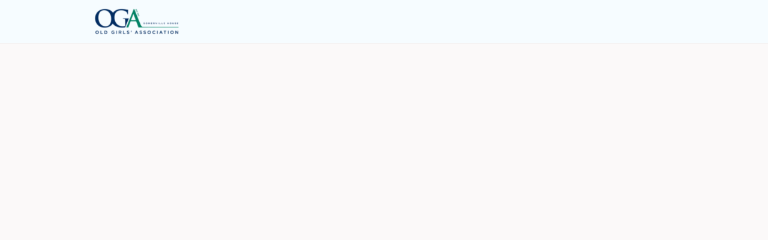

--- FILE ---
content_type: text/html; charset=utf-8
request_url: https://www.somervillehouseoga.com.au/news/217620
body_size: 10533
content:
<!DOCTYPE html>
<html class='apple_system_font_resize' lang='en-GB'>
<head>
<meta content='minimum-scale=1, initial-scale=1, width=device-width' name='viewport'>
<meta charset='UTF-8'>
<meta property="fb:app_id" content="236756069762771"><meta property="og:site_name" content="Somerville House Old Girls&#39; Association"><meta property="og:title" content="Somerville House Old Girls Association panellist Professor Neva Haites"><meta name="twitter:title" content="Somerville House Old Girls Association panellist Professor Neva Haites"><meta name="twitter:card" content="summary"><meta name="description" content="Professor Neva Haites, Somerville House Old Girl and event panellist"><meta property="og:description" content="Professor Neva Haites, Somerville House Old Girl and event panellist"><meta name="twitter:description" content="Professor Neva Haites, Somerville House Old Girl and event panellist"><meta property="og:image" content="https://d1c2gz5q23tkk0.cloudfront.net/shrine_store/uploads/networks/412/communication_news/217620/compressed-c7acd07f77e44938b56a126c97a720ef.webp"><meta name="twitter:image" content="https://d1c2gz5q23tkk0.cloudfront.net/shrine_store/uploads/networks/412/communication_news/217620/compressed-c7acd07f77e44938b56a126c97a720ef.webp"><meta property="og:url" content="https://www.somervillehouseoga.com.au/news/217620">
<link rel="icon" href="https://www.somervillehouseoga.com.au/favicon.ico" />
<link rel="shortcut icon" type="image/ico" href="https://www.somervillehouseoga.com.au/favicon.ico" />
<link rel="apple-touch-icon" type="image/x-icon" href="https://www.somervillehouseoga.com.au/favicon.ico" />

<title></title>
<link href='https://d1c2gz5q23tkk0.cloudfront.net' rel='preconnect'>
<link href='https://static.hivebrite.com' rel='preconnect'>
<link crossorigin='anonymous' href='https://fonts.bunny.net' rel='preconnect'>

<script>var APP_URL_SETTINGS_PORT = "";

window.__HB_ENV__ = {
  ABLY_FRONTEND_CONFIG: {
    ENDPOINT: "hivebrite-eu.realtime.ably.net",
    FALLBACK_HOSTS: ["hivebrite-eu.a.fallback.ably-realtime.com","hivebrite-eu.b.fallback.ably-realtime.com","hivebrite-eu.c.fallback.ably-realtime.com","hivebrite-eu.d.fallback.ably-realtime.com","hivebrite-eu.e.fallback.ably-realtime.com"],
  },
  AMPLITUDE_API_KEY: "572175c4a8d55397e7751d6633147d00",
  APP_VERSION: "e79d10e796f04b48c9a2ce6f14a2c5b74ea42163",
  ASSET_HOST: "https://hivebrite.com",
  AZURE_MAP_API_KEY: "3b37uj3khI2PFIvaa4SmHlrpLGfICKs1L5wxTYbDr0ZjY6jo9NpmJQQJ99BFAC5RqLJnVTWwAAAgAZMP1QI1",
  CKEDITOR_TIMESTAMP: new Date().getTime(), // Uniq key to invalidate CKEditor cache
  CLOUDFLARE_TURNSTILE_SITE_KEY: "0x4AAAAAABmTL8egXEQQUeZr",
  CLUSTER_NAME: "euprod",
  DATADOG_FRONT_TOKEN: "pubc6b336014458f4081f4f5a1abd8d67f0",
  ENVIRONMENT: "" || 'production',
  GOOGLE_RECAPTCHA_V2_SITE_KEY: "6LehSBkaAAAAAIKG1yO2bbYEqHGa_yj2AIPtGISZ",
  GOOGLEMAPS_API_KEY: "AIzaSyDstY91E68nOXlyNIyMvfyVzOgL0p7HS7U",
  HOST: "https://hivebrite.com" + (APP_URL_SETTINGS_PORT ? ":" + APP_URL_SETTINGS_PORT : ""),
  LAUNCHDARKLY_CLIENT_SIDE_ID: "5eef60ad572ea10ab14d2609",
  MAPBOX_DEFAULT_LAYER_EN: "cj97f9w2316l92sp6wmanuyw2",
  MAPBOX_DEFAULT_LAYER_FR: "cj98iomyu2euq2rmtk8q29ujo",
  MAPBOX_ID: "kit-united.cigdtmahj080uvaltlolpka89",
  MAPBOX_KEY: "pk.eyJ1Ijoia2l0LXVuaXRlZCIsImEiOiJjaWdkdG1hd2YwODJzd2VrbjNmdWg2eWVhIn0.TuRpIQECO9U9D2j_syhyeQ",
  MAPBOX_LIGHT_LAYER_EN: "ciu3vxcd800mw2iolkoa3hn0s",
  MAPBOX_LIGHT_LAYER_FR: "cj98iqz782erm2sqgshe023o9",
  PAYPAL_MODE: "production",
  PUBLIC_PATH: "https://static.hivebrite.com/v-e79d10e796f04b48c9a2ce6f14a2c5b74ea42163/packs/",
  SENTRY_DSN_JAVASCRIPT: "https://6527bb18bf224e8b9b7ffccc1f2ca642@o429123.ingest.sentry.io/5375161",
  STATIC_ASSETS_HOST: "https://static.hivebrite.com",
  STRIPE_PUBLISHABLE_KEY: "pk_live_BBr5AZdJK34WQXVHykmnFrY6",
  CSV_LIMITS: {
    EMAIL_ANALYTICS_EXPORT: 50000,
    USERS_EXPORT: 100000,
    USERS_IMPORT: 5000,
    USERS_UPDATER: 5000,
    GROUP_MEMBERS_EXPORT: 10000,
    ADMINS_IMPORT: 1000,
    TOPIC_ENGAGEMENT_SCORING_EXPORT: 5000,
    NETWORK_ENGAGEMENT_SCORING_EXPORT: 10000,
    REQUESTS_TO_JOIN_EXPORT: 5000,
    PROFILES_UPDATE_EXPORT: 500000
  }
};

</script>
<style>
  body, button, input, textarea { font-family: Arial, 'Inter', 'Nunito', Helvetica, Arial, sans-serif !important; }
</style>


<link rel="stylesheet" href="https://static.hivebrite.com/v-e79d10e796f04b48c9a2ce6f14a2c5b74ea42163/packs/css/homepage_network-2a715eb6f8e38eff033a.css" media="screen, projection" />


<script>
  document.cookie = "hivebrite_connect_fo=; max-age=0; path=/; secure";
</script>
<style>
  /*** Set globals ***/
  :root {
    --color-background: #FBF9F9;
    --color-background-transparent: rgba(251, 249, 249, 0);
    --color-button-primary: rgba(31, 134, 73, 1);
    --color-button-primary-text: #FFFFFF;
    --color-public-button-primary: rgba(31, 134, 73, 1);
    --color-public-button-primary-text: #FFFFFF;
    --color-public-links: rgba(2, 38, 107, 1)!important;
    --color-public-links-hover: #01112f !important;
  }
</style>
<style>
  /*Public header dynamic color*/
  
  .header--menu__submenus, .rslides_tabs .rslides_here a {
    background-color: rgba(246, 252, 255, 1)!important;
  }
  
  .header__menu li a, .mobile__menu a, .dropdown-more-menu a {
    color: rgba(0, 46, 95, 1)!important;
  }
  
  /*Public top html-block section dynamic color*/
  .html-block--top .cover-color {
    background-color: rgba(255, 255, 255, 0)!important;
  }
  
  /*Public bottom html-block section dynamic color*/
  .html-block--bottom .cover-color {
    background-color: rgba(255, 255, 255, 0)!important;
  }
  
  /*Public news section dynamic color*/
  .news .section-title {
    background-color: #FFFFFF!important;
  }
  .news .section-title .h1 {
    color: rgba(0, 46, 95, 1)!important;
  }
  .news .btn {
    color: rgba(0, 46, 95, 1)!important;
    background-color: #FFFFFF!important;
  }
  .news .cover-color {
    background-color: #FFFFFF!important;
  }
  
  /*Public events section dynamic color*/
  .events .h1 {
    color: rgba(0, 46, 95, 1)!important;
  }
  .events .btn {
    color: #FFFFFF!important;
    background-color: rgba(0, 46, 95, 1)!important;
  }
  .events .cover-color {
    background-color: #FFFFFF!important;
  }
  
  /*Public partners section dynamic color*/
  .partners .section-title {
    background-color: #FFFFFF!important;
  }
  .partners .section-title .h1 {
    color: rgba(0, 46, 95, 1)!important;
  }
  .partners .cover-color {
    background-color: #FFFFFF!important;
  }
  
  /*Public header menu item dynamic color*/
  .header__menu > li a span:after, .login-link a:after, .dropdown-more-menu .dropdown-menu li a span:after, .mobile__menu > ul li a span:after {
    background-color: rgba(31, 134, 73, 1)!important;
  }
  
  /*Public header menu dynamic height*/
  body > .header-container--nav {
    height: 72px;
  }
  body .header__menu > li > a, body .header__buttons--right .login-link a, body .js-dropdown-more-menu > a {
    line-height: 72px;
    height: 72px;
  }
  body .header__logo {
    height: 72px;
  }
  body .homepage-network__container {
    padding-top: 72px;
  }
  body .homepage-network__container--more-padding {
    padding-top: 72px;
  }
  body .homepage-notif {
    top: 72px !important;
  }
  body .homepage-notif--top-shifted {
    top: 72px !important;
  }
  
  /*Slider dynamic color*/
  .homepage__header-sider .legend .h1, .homepage__header-sider .legend p {
    color: #FFFFFF!important;
    background-color: rgba(0, 0, 0, 0.3)!important;
  }
  .rslides li .legend {
    top: 62%;
    text-align: left;
  }
  
  /*** Custom class for dynamic color ***/
  /*color_header_public*/
  .custom-color-header-public {
    color: rgba(246, 252, 255, 1)!important;
  }
  .custom-bg-color-header-public {
    background-color: rgba(246, 252, 255, 1)!important;
  }
  .custom-border-color-header-public {
    border-color: rgba(246, 252, 255, 1)!important;
  }
  
  /*color_mobile_header_public*/
  .custom-color-mobile-header-public {
    color: rgba(244, 252, 255, 1)!important;
  }
  .custom-bg-color-mobile-header-public {
    background-color: rgba(244, 252, 255, 1)!important;
  }
  @media (max-width: 44.9375em) {
    .custom-bg-color-mobile-header-public-if-mobile {
      background-color: rgba(244, 252, 255, 1)!important;
    }
  }
  .custom-border-color-mobile-header-public {
    border-color: rgba(244, 252, 255, 1)!important;
  }
  
  /*color_header_links_public*/
  .custom-color-header-links-public {
    color: rgba(0, 46, 95, 1)!important;
  }
  .custom-bg-color-header-links-public {
    background-color: rgba(0, 46, 95, 1)!important;
  }
  .custom-border-color-header-links-public {
    border-color: rgba(0, 46, 95, 1)!important;
  }
  
  /*color_outline_navigation_public*/
  .custom-color-outline-navigation-public {
    color: rgba(31, 134, 73, 1)!important;
  }
  .custom-bg-color-outline-navigation-public {
    background-color: rgba(31, 134, 73, 1)!important;
  }
  .custom-border-color-outline-navigation-public {
    border-color: rgba(31, 134, 73, 1)!important;
  }
  
  /*color_public_links*/
  .custom-color-public-links {
    color: rgba(2, 38, 107, 1)!important;
  }
  .custom-color-public-links:hover {
    color: #01112f !important;
  }
  
  /*color_public_button_primary*/
  .custom-color-public-button-primary {
    color: var(--color-public-button-primary) !important;
  }
  .custom-bg-color-public-button-primary {
    background-color: var(--color-public-button-primary) !important;
  }
  .custom-bg-color-public-button-primary-transparentize {
    background-color: rgba(0, 121, 93, 0.8)!important;
  }
  .custom-border-color-public-button-primary {
    border-color: var(--color-public-button-primary) !important;
  }
  
  /*color_login_button*/
  .custom-color-login-button {
    color: #FFFFFF!important;
  }
  .custom-bg-color-login-button {
    background-color: rgba(63, 165, 53, 1)!important;
  }
  .custom-border-color-login-button {
    border-color: rgba(63, 165, 53, 1)!important;
  }
  
  /*color_header_social_icons_public*/
  .custom-color-header-social-icons-public {
    color: rgba(0, 7, 149, 1)!important;
  }
  .custom-bg-color-header-social-icons-public {
    background-color: rgba(0, 7, 149, 1)!important;
  }
  .custom-border-color-header-social-icons-public {
    border-color: rgba(0, 7, 149, 1)!important;
  }
  
  /*color_footer*/
  .custom-color-footer {
    color: rgba(2, 38, 107, 1)!important;
  }
  .custom-bg-color-footer {
    background-color: rgba(2, 38, 107, 1)!important;
  }
  .custom-border-color-footer {
    border-color: rgba(2, 38, 107, 1)!important;
  }
  
  /*color_footer_links*/
  .custom-color-footer-links, .custom-color-footer-links a {
    color: #FAFAFA!important;
  }
  .custom-bg-color-footer-links {
    background-color: #FAFAFA!important;
  }
  .custom-border-color-footer-links {
    border-color: #FAFAFA!important;
  }
</style>
</head>
<body class='js-homepage-po'>
<a class='skip-to-content' href='#po-main-container'>
<span class='skip-to-content--wrapper'>
Skip to content
</span>
</a>

<div class='homepage-network__notifications'>
<div class='homepage-notif homepage-notif--success absolute west one-whole text--center' style='display: none;'>
<div></div>
<a class='homepage-notif__close-button' data-behavior='close-parent' href='#'>&times;</a>
</div>
<div class='homepage-notif homepage-notif--error absolute west one-whole text--center' style='display: none;'>
<div></div>
<a class='homepage-notif__close-button' data-behavior='close-parent' href='#'>&times;</a>
</div>

</div>
<header class='custom-bg-color-header-public custom-bg-color-mobile-header-public-if-mobile header-container header-container--nav publicoffice-header sticky-menu' data-testid='network-bar'>
<div class='homepage-container lap-and-up--soft--sides' role='navigation'>
<div class='toggle-mobile-menu hidden--lap-and-up'>
<button aria-controls='mobile-menu' aria-expanded='false' aria-haspopup aria-label='Toggle main navigation' class='toggle-mobile-menu-button js-toggle-mobile-menu' type='button'>
<i aria-hidden='true' class='custom-color-header-links-public icon-bars v-middle'></i>
</button>
</div>
<div aria-label='Main navigation' class='custom-bg-color-mobile-header-public mobile__menu hidden--lap-and-up js-mobile-menu' id='mobile-menu'>
<ul class='soft-double-half--bottom' role='menu'>
<li>
<a class="" href="/page/oga"><span style="position: relative;">OGA</span></a>
<button aria-expanded='false' aria-label='Toggle item sub-menu' class='custom-color-header-links-public toggle__sub-menu js-sub_menu_toggle' haspopup='true' type='button'>
<i aria-hidden='true' class='custom-color-header-links-public icon-next-arrow v-middle'></i>
</button>
<ul class='mobile__sub-pages-customizables mobile__sub-pages-customizables--closed'>
<li><a class="" href="/page/membership-information"><span style="position: relative;">Membership Information </span></a></li>
<li><a class="" href="/page/oga-meeting-dates"><span style="position: relative;">OGA Meeting Dates </span></a></li>
<li><a class="" href="/page/who-we-are"><span style="position: relative;">Who we are?</span></a></li>
<li><a class="" href="/page/what-is-our-purpose"><span style="position: relative;">What is our Purpose?</span></a></li>
<li><a class="" href="/page/merchandise"><span style="position: relative;">Merchandise</span></a></li>
<li><a class="" href="/page/our-proud-history"><span style="position: relative;">Our Proud History</span></a></li>
<li><a class="" href="/page/contributing"><span style="position: relative;">OGA Contributions to the School</span></a></li>
<li><a class="" href="/page/teachers-of-honour-somerville-house"><span style="position: relative;">Teachers and Staff of Honour</span></a></li>
</ul>
</li>
<li>
<a class="active" href="https://www.somervillehouseoga.com.au/news"><span style="position: relative;">News</span></a>
</li>
<li>
<a class="" href="https://www.somervillehouseoga.com.au/events"><span style="position: relative;">Events</span></a>
<button aria-expanded='false' aria-label='Toggle item sub-menu' class='custom-color-header-links-public toggle__sub-menu js-sub_menu_toggle' haspopup='true' type='button'>
<i aria-hidden='true' class='custom-color-header-links-public icon-next-arrow v-middle'></i>
</button>
<ul class='mobile__sub-pages-customizables mobile__sub-pages-customizables--closed'>
<li><a class="" href="/page/reunions"><span style="position: relative;">Reunions</span></a></li>
<li><a class="" href="/page/commemoration-day"><span style="position: relative;">Commemoration Day - First Friday in October</span></a></li>
<li><a class="" href="/page/oga-lunch"><span style="position: relative;">OGA Somerville House Birthday Lunch - First Saturday in October</span></a></li>
<li><a class="" href="/page/Old-Girls-Who-Have-Current-Families-Function"><span style="position: relative;">Old Girls Current Families Function</span></a></li>
<li><a class="" href="/page/mother-daughter-celebratory%20dinner"><span style="position: relative;">Mother/Significant Other and Daughter Dinner</span></a></li>
<li><a class="" href="/page/new-old-girls-night"><span style="position: relative;">New Old Girls Night - One Year Reunion</span></a></li>
</ul>
</li>
<li>
<a class="" href="https://www.somervillehouseoga.com.au/donations"><span style="position: relative;">Bursary</span></a>
<button aria-expanded='false' aria-label='Toggle item sub-menu' class='custom-color-header-links-public toggle__sub-menu js-sub_menu_toggle' haspopup='true' type='button'>
<i aria-hidden='true' class='custom-color-header-links-public icon-next-arrow v-middle'></i>
</button>
<ul class='mobile__sub-pages-customizables mobile__sub-pages-customizables--closed'>
<li><a class="" href="/page/about-the-bursary"><span style="position: relative;">About the Bursary</span></a></li>
<li><a class="" href="/page/isabel-bauer-read-about-her"><span style="position: relative;">Isabel Bauer - Read About Her</span></a></li>
<li><a class="" href="/page/application-information-2025"><span style="position: relative;">Bursary Application Information 2025</span></a></li>
<li><a class="" href="/page/bursary-terms-and-conditions"><span style="position: relative;">Bursary Terms and Conditions 2025</span></a></li>
<li><a class="" href="/page/supporters-of-the-bursary-2023"><span style="position: relative;">Bursary Sponsors</span></a></li>
<li><a class="" href="/page/bursary-recipient-2024-amy-stewart"><span style="position: relative;">Bursary Recipient 2024 - Amy Stewart</span></a></li>
<li><a class="" href="/page/bursary-recipient-2023-hilary-pearl"><span style="position: relative;">Bursary Recipient 2023 - Hilary Pearl</span></a></li>
<li><a class="" href="/page/bursary-recipient-tahnee-flood"><span style="position: relative;">Bursary Recipient 2022 - Tahnee Flood</span></a></li>
<li><a class="" href="/page/bursary-recipient-2021"><span style="position: relative;">Bursary Recipient 2021 - Elizabeth Lewis</span></a></li>
</ul>
</li>
<li>
<a class="" href="/page/important-lists-of-old-girls"><span style="position: relative;">Notable Old Girls</span></a>
<button aria-expanded='false' aria-label='Toggle item sub-menu' class='custom-color-header-links-public toggle__sub-menu js-sub_menu_toggle' haspopup='true' type='button'>
<i aria-hidden='true' class='custom-color-header-links-public icon-next-arrow v-middle'></i>
</button>
<ul class='mobile__sub-pages-customizables mobile__sub-pages-customizables--closed'>
<li><a class="" href="/page/old-girls-who-served-in-ww2-42944c19-33a8-4139-b32f-0fe4c8084761"><span style="position: relative;">Old Girls Who Served in World War II</span></a></li>
<li><a class="" href="/page/honour-lists"><span style="position: relative;">Honour Lists</span></a></li>
</ul>
</li>
<li>
<a class="" href="https://www.somervillehouseoga.com.au/topics"><span style="position: relative;">Groups</span></a>
</li>
<li>
<a class="" href="/page/help"><span style="position: relative;">Help</span></a>
<button aria-expanded='false' aria-label='Toggle item sub-menu' class='custom-color-header-links-public toggle__sub-menu js-sub_menu_toggle' haspopup='true' type='button'>
<i aria-hidden='true' class='custom-color-header-links-public icon-next-arrow v-middle'></i>
</button>
<ul class='mobile__sub-pages-customizables mobile__sub-pages-customizables--closed'>
<li><a class="" href="/page/terms-of-use"><span style="position: relative;">Terms of Use</span></a></li>
<li><a class="" href="/page/privacy-policy"><span style="position: relative;">Privacy Policy</span></a></li>
</ul>
</li>
<li>
<a class="" href="/page/directory-of-tutors"><span style="position: relative;">Directory of Tutors</span></a>
</li>
<li>
<a class="" href="/page/annual-general-meeting"><span style="position: relative;">Annual General Meeting</span></a>
<button aria-expanded='false' aria-label='Toggle item sub-menu' class='custom-color-header-links-public toggle__sub-menu js-sub_menu_toggle' haspopup='true' type='button'>
<i aria-hidden='true' class='custom-color-header-links-public icon-next-arrow v-middle'></i>
</button>
<ul class='mobile__sub-pages-customizables mobile__sub-pages-customizables--closed'>
<li><a class="" href="/page/annual-general-meeting-c2f6d27a-46e6-4688-a741-92aebbe34c61"><span style="position: relative;">Agenda</span></a></li>
<li><a class="" href="/page/minutes-of-2022-agm"><span style="position: relative;">Minutes of 2024 AGM</span></a></li>
<li><a class="" href="/page/management-committee-nomination-form"><span style="position: relative;">Management Committee nomination form</span></a></li>
<li><a class="" href="/page/agm-proxy-form"><span style="position: relative;">AGM Proxy form</span></a></li>
</ul>
</li>
<li class='text--center no-padding--x'>
<a class="js-login block bold custom-color-header-links-public" href="/login">Log in</a>
</li>
<li class='mobile-sign-up-container no-padding--x'>
<div class="" data-component="po.ButtonInLink" data-testid="button-in-link" data-props="{&quot;children&quot;:&quot;Request membership&quot;,&quot;linkProps&quot;:{&quot;to&quot;:&quot;https://www.somervillehouseoga.com.au/signup&quot;},&quot;size&quot;:&quot;large&quot;,&quot;variant&quot;:&quot;secondary&quot;,&quot;dataTestId&quot;:&quot;signup-link&quot;}" data-loader="false" data-custom-network-colors="{&quot;button_primary&quot;:&quot;rgba(31, 134, 73, 1)&quot;,&quot;fo_background_color&quot;:&quot;#FBF9F9&quot;,&quot;footer_links&quot;:&quot;#FAFAFA&quot;,&quot;footer&quot;:&quot;rgba(2, 38, 107, 1)&quot;,&quot;header_email&quot;:&quot;rgba(0, 46, 95, 1)&quot;,&quot;header_links_public&quot;:&quot;rgba(0, 46, 95, 1)&quot;,&quot;header_links&quot;:&quot;rgba(0, 34, 102, 1)&quot;,&quot;header_public&quot;:&quot;rgba(246, 252, 255, 1)&quot;,&quot;header_social_icons_public&quot;:&quot;rgba(0, 7, 149, 1)&quot;,&quot;header&quot;:&quot;rgba(255, 255, 255, 1)&quot;,&quot;links&quot;:&quot;rgba(2, 38, 107, 1)&quot;,&quot;login_button&quot;:&quot;rgba(63, 165, 53, 1)&quot;,&quot;login_text&quot;:&quot;#FFFFFF&quot;,&quot;mobile_header_public&quot;:&quot;rgba(244, 252, 255, 1)&quot;,&quot;outline_navigation_public&quot;:&quot;rgba(31, 134, 73, 1)&quot;,&quot;outline_navigation&quot;:&quot;rgba(31, 134, 73, 1)&quot;}" data-custom-network-theming="{&quot;po&quot;:{&quot;po_footer_background_color&quot;:&quot;rgba(2, 38, 107, 1)&quot;,&quot;po_footer_color&quot;:&quot;#FAFAFA&quot;,&quot;po_header_mobile_background_color&quot;:&quot;rgba(244, 252, 255, 1)&quot;,&quot;po_header_social_icons_static_color&quot;:&quot;rgba(0, 7, 149, 1)&quot;,&quot;po_header_static_background_color&quot;:&quot;rgba(246, 252, 255, 1)&quot;,&quot;po_header_static_color&quot;:&quot;rgba(0, 46, 95, 1)&quot;,&quot;po_login_button_background_color&quot;:&quot;rgba(63, 165, 53, 1)&quot;,&quot;po_login_button_color&quot;:&quot;#FFFFFF&quot;,&quot;po_outline_navigation_static_color&quot;:&quot;rgba(31, 134, 73, 1)&quot;,&quot;po_header_social_icons_are_displayed&quot;:true,&quot;po_header_menu_height&quot;:80,&quot;po_header_is_sticky&quot;:true,&quot;po_website_header_logo&quot;:&quot;https://d1c2gz5q23tkk0.cloudfront.net/shrine_store/uploads/networks/412/networks/412/large-804739d4b3be6468dd47da401c53ca2c.webp&quot;,&quot;po_website_footer_logo&quot;:&quot;https://d1c2gz5q23tkk0.cloudfront.net/assets/networks/412/website_footer_logo/-original.jpg?1568006813&quot;,&quot;po_new_website_footer_logo&quot;:&quot;https://d1c2gz5q23tkk0.cloudfront.net/shrine_store/uploads/networks/412/networks/412/large-b3beeadddc9d7bb7160ef75d178f2e11.webp&quot;},&quot;fo&quot;:{&quot;fo_background_color&quot;:&quot;#FBF9F9&quot;,&quot;fo_background_gradient&quot;:{&quot;type&quot;:&quot;linear&quot;,&quot;angle&quot;:180,&quot;color1&quot;:&quot;#FBF9F9&quot;,&quot;color2&quot;:&quot;#DFEFFF&quot;,&quot;inlineCSS&quot;:&quot;linear-gradient(180deg, #FBF9F9 0%, #DFEFFF 100%)&quot;,&quot;color1Percentage&quot;:0,&quot;color2Percentage&quot;:100},&quot;fo_background_type&quot;:&quot;SOLID&quot;,&quot;fo_group_menu_background_color&quot;:&quot;rgb(255, 255, 255)&quot;,&quot;fo_group_menu_font_brightness&quot;:&quot;DARK&quot;,&quot;fo_header_scrolled_background_color&quot;:&quot;rgba(255, 255, 255, 1)&quot;,&quot;fo_header_scrolled_color&quot;:&quot;rgba(0, 46, 95, 1)&quot;,&quot;fo_header_separator_display&quot;:true,&quot;fo_header_static_background_color&quot;:&quot;rgba(255, 255, 255, 1)&quot;,&quot;fo_header_static_color&quot;:&quot;rgba(0, 34, 102, 1)&quot;,&quot;fo_links_color&quot;:&quot;rgba(2, 38, 107, 1)&quot;,&quot;fo_main_navigation_change_on_scroll&quot;:false,&quot;fo_menu_scrolled_background_color&quot;:&quot;rgb(255, 255, 255)&quot;,&quot;fo_menu_scrolled_font_brightness&quot;:&quot;DARK&quot;,&quot;fo_menu_static_background_color&quot;:&quot;rgb(255, 255, 255)&quot;,&quot;fo_menu_static_font_brightness&quot;:&quot;DARK&quot;,&quot;fo_outboxed_font_brightness&quot;:&quot;DARK&quot;,&quot;fo_outline_navigation_scrolled_color&quot;:&quot;rgba(0, 121, 93, 1)&quot;,&quot;fo_outline_navigation_static_color&quot;:&quot;rgba(31, 134, 73, 1)&quot;,&quot;fo_page_header_background_color&quot;:&quot;rgb(255, 255, 255)&quot;,&quot;fo_page_header_font_brightness&quot;:&quot;DARK&quot;,&quot;fo_primary_color&quot;:&quot;rgba(31, 134, 73, 1)&quot;,&quot;fo_secondary_navigation_background_color&quot;:&quot;rgb(255, 255, 255)&quot;,&quot;fo_secondary_navigation_font_brightness&quot;:&quot;DARK&quot;,&quot;fo_website_header_logo&quot;:&quot;https://d102smnvqbot52.cloudfront.net/shrine_store/uploads/networks/412/networks/412/large-e3a6e29a43af2459020e7fcfb5e6f529.webp?Expires=1763947678\u0026Signature=XfnXOdKa49B8JQ92AsFFdeFkwbUZDMQdnyf~-MEiBF4jU190G4JmCBfi5TFNJnPmEVFYlnCgMlSFgkkxHlwt~Om3qQs2NErD1adTQ-ANWEFKi-VsZykdGaktuBf70xhN5SSu~7QMQj6jSX09CvQD7uwa-cI7n1g9ns43O0BegczfWNyfW-pZnUcooFHlfDfgyjdbikmYyyDrgS2b8SStOBVQ7JMUERuaJHn2R-bW7MA57oDtBs6Ef8rJbaCOeKj-lbHdjJIY~CH8Ps9MjfNf0ZAgTYYmUG-DotGCIeuzDPEKnonp~cdcOZy4C9TFolkcuM4p6U1iLjpaOgOZc8VH3Q__\u0026Key-Pair-Id=K2FGAUSZJ303Q5&quot;,&quot;fo_frame_font_brightness&quot;:&quot;DARK&quot;,&quot;fo_frame_background_color&quot;:&quot;rgb(255, 255, 255)&quot;,&quot;fo_frame_border_radius&quot;:10,&quot;fo_frame_drop_shadow&quot;:&quot;rgba(0, 0, 0, 0.1)&quot;,&quot;fo_inputs_font_brightness&quot;:&quot;DARK&quot;,&quot;fo_inputs_background_color&quot;:&quot;rgb(255, 255, 255)&quot;,&quot;fo_inputs_outline_color&quot;:&quot;rgb(43, 43, 43)&quot;,&quot;fo_secondary_button_font_brightness&quot;:&quot;DARK&quot;,&quot;fo_secondary_button_background_color&quot;:&quot;rgb(235, 238, 244)&quot;,&quot;fo_button_border_radius&quot;:5},&quot;global&quot;:{&quot;google_font_family&quot;:&quot;Arial&quot;,&quot;custom_font_name&quot;:null,&quot;custom_font_weight_400&quot;:{&quot;id&quot;:203,&quot;name&quot;:&quot;400&quot;,&quot;font_id&quot;:146,&quot;created_at&quot;:&quot;2023-08-28T18:17:02+10:00&quot;,&quot;updated_at&quot;:&quot;2023-08-28T18:17:02+10:00&quot;},&quot;custom_font_weight_700&quot;:{&quot;id&quot;:204,&quot;name&quot;:&quot;700&quot;,&quot;font_id&quot;:146,&quot;created_at&quot;:&quot;2023-08-28T18:17:02+10:00&quot;,&quot;updated_at&quot;:&quot;2023-08-28T18:17:02+10:00&quot;},&quot;custom_font_weight_400_woff&quot;:null,&quot;custom_font_weight_400_ttf&quot;:null,&quot;custom_font_weight_700_woff&quot;:null,&quot;custom_font_weight_700_ttf&quot;:null,&quot;font_type&quot;:&quot;GOOGLE&quot;,&quot;header_email&quot;:&quot;rgba(0, 46, 95, 1)&quot;,&quot;avatar&quot;:&quot;https://d1c2gz5q23tkk0.cloudfront.net/assets/networks/412/avatar/403ef6c6676faca252844a95225f33f1-original.png?1567824089&quot;,&quot;new_avatar&quot;:&quot;https://d1c2gz5q23tkk0.cloudfront.net/shrine_store/uploads/networks/412/networks/412/large-e26298c75854721e8031b365dc0def93.webp&quot;,&quot;favicon&quot;:&quot;https://d1c2gz5q23tkk0.cloudfront.net/assets/networks/412/favicon/-original.png?1567824179&quot;,&quot;new_favicon&quot;:&quot;https://d1c2gz5q23tkk0.cloudfront.net/shrine_store/uploads/networks/412/networks/412/thumb-4dd9729113fb667817a19a506361b734.webp&quot;,&quot;mobile_header_logo&quot;:&quot;https://d1c2gz5q23tkk0.cloudfront.net/assets/networks/412/mobile_header_logo/a41c5a024e636ed2456fcdcd4154c05d-original.png?1564740723&quot;,&quot;new_mobile_header_logo&quot;:&quot;https://d1c2gz5q23tkk0.cloudfront.net/shrine_store/uploads/networks/412/networks/412/large-182ce14cd14cff68c312cabbaa231afa.webp&quot;,&quot;is_unverified_font_selected&quot;:true}}" data-current-network-id="412"></div>
</li>
</ul>
</div>
<a class="js-logo-container header__logo-container" href="https://www.somervillehouseoga.com.au/"><img alt="Somerville House Old Girls&#39; Association logo" class="header__logo__po" src="https://d1c2gz5q23tkk0.cloudfront.net/shrine_store/uploads/networks/412/networks/412/large-804739d4b3be6468dd47da401c53ca2c.webp" />
</a><div class='js-menu-container header__menu-container'>
<ul class='js-menu header__menu grid__item' data-testid='network-menu'>
<li aria-expanded='false' class='js-has-submenu' haspopup='true'>
<a class="" href="/page/oga"><span style="position: relative;">OGA</span></a>
<ul class='header--menu__submenus js-submenu'>
<li>
<a class="" href="/page/membership-information"><span style="position: relative;">Membership Information </span></a>
</li>
<li>
<a class="" href="/page/oga-meeting-dates"><span style="position: relative;">OGA Meeting Dates </span></a>
</li>
<li>
<a class="" href="/page/who-we-are"><span style="position: relative;">Who we are?</span></a>
</li>
<li>
<a class="" href="/page/what-is-our-purpose"><span style="position: relative;">What is our Purpose?</span></a>
</li>
<li>
<a class="" href="/page/merchandise"><span style="position: relative;">Merchandise</span></a>
</li>
<li>
<a class="" href="/page/our-proud-history"><span style="position: relative;">Our Proud History</span></a>
</li>
<li>
<a class="" href="/page/contributing"><span style="position: relative;">OGA Contributions to the School</span></a>
</li>
<li>
<a class="" href="/page/teachers-of-honour-somerville-house"><span style="position: relative;">Teachers and Staff of Honour</span></a>
</li>
</ul>
</li>
<li>
<a class="active" href="https://www.somervillehouseoga.com.au/news"><span style="position: relative;">News</span></a>
</li>
<li aria-expanded='false' class='js-has-submenu' haspopup='true'>
<a class="" href="https://www.somervillehouseoga.com.au/events"><span style="position: relative;">Events</span></a>
<ul class='header--menu__submenus js-submenu'>
<li>
<a class="" href="/page/reunions"><span style="position: relative;">Reunions</span></a>
</li>
<li>
<a class="" href="/page/commemoration-day"><span style="position: relative;">Commemoration Day - First Friday in October</span></a>
</li>
<li>
<a class="" href="/page/oga-lunch"><span style="position: relative;">OGA Somerville House Birthday Lunch - First Saturday in October</span></a>
</li>
<li>
<a class="" href="/page/Old-Girls-Who-Have-Current-Families-Function"><span style="position: relative;">Old Girls Current Families Function</span></a>
</li>
<li>
<a class="" href="/page/mother-daughter-celebratory%20dinner"><span style="position: relative;">Mother/Significant Other and Daughter Dinner</span></a>
</li>
<li>
<a class="" href="/page/new-old-girls-night"><span style="position: relative;">New Old Girls Night - One Year Reunion</span></a>
</li>
</ul>
</li>
<li aria-expanded='false' class='js-has-submenu' haspopup='true'>
<a class="" href="https://www.somervillehouseoga.com.au/donations"><span style="position: relative;">Bursary</span></a>
<ul class='header--menu__submenus js-submenu'>
<li>
<a class="" href="/page/about-the-bursary"><span style="position: relative;">About the Bursary</span></a>
</li>
<li>
<a class="" href="/page/isabel-bauer-read-about-her"><span style="position: relative;">Isabel Bauer - Read About Her</span></a>
</li>
<li>
<a class="" href="/page/application-information-2025"><span style="position: relative;">Bursary Application Information 2025</span></a>
</li>
<li>
<a class="" href="/page/bursary-terms-and-conditions"><span style="position: relative;">Bursary Terms and Conditions 2025</span></a>
</li>
<li>
<a class="" href="/page/supporters-of-the-bursary-2023"><span style="position: relative;">Bursary Sponsors</span></a>
</li>
<li>
<a class="" href="/page/bursary-recipient-2024-amy-stewart"><span style="position: relative;">Bursary Recipient 2024 - Amy Stewart</span></a>
</li>
<li>
<a class="" href="/page/bursary-recipient-2023-hilary-pearl"><span style="position: relative;">Bursary Recipient 2023 - Hilary Pearl</span></a>
</li>
<li>
<a class="" href="/page/bursary-recipient-tahnee-flood"><span style="position: relative;">Bursary Recipient 2022 - Tahnee Flood</span></a>
</li>
<li>
<a class="" href="/page/bursary-recipient-2021"><span style="position: relative;">Bursary Recipient 2021 - Elizabeth Lewis</span></a>
</li>
</ul>
</li>
<li aria-expanded='false' class='js-has-submenu' haspopup='true'>
<a class="" href="/page/important-lists-of-old-girls"><span style="position: relative;">Notable Old Girls</span></a>
<ul class='header--menu__submenus js-submenu'>
<li>
<a class="" href="/page/old-girls-who-served-in-ww2-42944c19-33a8-4139-b32f-0fe4c8084761"><span style="position: relative;">Old Girls Who Served in World War II</span></a>
</li>
<li>
<a class="" href="/page/honour-lists"><span style="position: relative;">Honour Lists</span></a>
</li>
</ul>
</li>
<li>
<a class="" href="https://www.somervillehouseoga.com.au/topics"><span style="position: relative;">Groups</span></a>
</li>
<li aria-expanded='false' class='js-has-submenu' haspopup='true'>
<a class="" href="/page/help"><span style="position: relative;">Help</span></a>
<ul class='header--menu__submenus js-submenu'>
<li>
<a class="" href="/page/terms-of-use"><span style="position: relative;">Terms of Use</span></a>
</li>
<li>
<a class="" href="/page/privacy-policy"><span style="position: relative;">Privacy Policy</span></a>
</li>
</ul>
</li>
<li>
<a class="" href="/page/directory-of-tutors"><span style="position: relative;">Directory of Tutors</span></a>
</li>
<li aria-expanded='false' class='js-has-submenu' haspopup='true'>
<a class="" href="/page/annual-general-meeting"><span style="position: relative;">Annual General Meeting</span></a>
<ul class='header--menu__submenus js-submenu'>
<li>
<a class="" href="/page/annual-general-meeting-c2f6d27a-46e6-4688-a741-92aebbe34c61"><span style="position: relative;">Agenda</span></a>
</li>
<li>
<a class="" href="/page/minutes-of-2022-agm"><span style="position: relative;">Minutes of 2024 AGM</span></a>
</li>
<li>
<a class="" href="/page/management-committee-nomination-form"><span style="position: relative;">Management Committee nomination form</span></a>
</li>
<li>
<a class="" href="/page/agm-proxy-form"><span style="position: relative;">AGM Proxy form</span></a>
</li>
</ul>
</li>
</ul>
<div class='js-dropdown-more-menu dropdown-more-menu hard hidden grid__item dropdown'>
<a class='item-actions' data-toggle='dropdown' href='#'>
<span class='custom-color-header-links-public'>More</span>
<i class='icon-chevron-down f-size--small color-white custom-color-header-links-public'></i>
</a>
<ul class='dropdown-menu dropdown-menu--right header--menu__submenus'></ul>
</div>
</div>
<div class='js-buttons-right-container header__buttons--right hidden--palm'>
<div id='header__buttons--right__flex'>
<div class='login-link inline-block'>
<a class="js-login block bold custom-color-header-links-public" href="/login">Log in</a>
</div>
<div class='inline-block'>
<div class="" data-component="po.ButtonInLink" data-testid="button-in-link" data-props="{&quot;children&quot;:&quot;Request membership&quot;,&quot;linkProps&quot;:{&quot;to&quot;:&quot;https://www.somervillehouseoga.com.au/signup&quot;},&quot;size&quot;:&quot;large&quot;,&quot;variant&quot;:&quot;secondary&quot;,&quot;dataTestId&quot;:&quot;signup-link&quot;}" data-loader="false" data-custom-network-colors="{&quot;button_primary&quot;:&quot;rgba(31, 134, 73, 1)&quot;,&quot;fo_background_color&quot;:&quot;#FBF9F9&quot;,&quot;footer_links&quot;:&quot;#FAFAFA&quot;,&quot;footer&quot;:&quot;rgba(2, 38, 107, 1)&quot;,&quot;header_email&quot;:&quot;rgba(0, 46, 95, 1)&quot;,&quot;header_links_public&quot;:&quot;rgba(0, 46, 95, 1)&quot;,&quot;header_links&quot;:&quot;rgba(0, 34, 102, 1)&quot;,&quot;header_public&quot;:&quot;rgba(246, 252, 255, 1)&quot;,&quot;header_social_icons_public&quot;:&quot;rgba(0, 7, 149, 1)&quot;,&quot;header&quot;:&quot;rgba(255, 255, 255, 1)&quot;,&quot;links&quot;:&quot;rgba(2, 38, 107, 1)&quot;,&quot;login_button&quot;:&quot;rgba(63, 165, 53, 1)&quot;,&quot;login_text&quot;:&quot;#FFFFFF&quot;,&quot;mobile_header_public&quot;:&quot;rgba(244, 252, 255, 1)&quot;,&quot;outline_navigation_public&quot;:&quot;rgba(31, 134, 73, 1)&quot;,&quot;outline_navigation&quot;:&quot;rgba(31, 134, 73, 1)&quot;}" data-custom-network-theming="{&quot;po&quot;:{&quot;po_footer_background_color&quot;:&quot;rgba(2, 38, 107, 1)&quot;,&quot;po_footer_color&quot;:&quot;#FAFAFA&quot;,&quot;po_header_mobile_background_color&quot;:&quot;rgba(244, 252, 255, 1)&quot;,&quot;po_header_social_icons_static_color&quot;:&quot;rgba(0, 7, 149, 1)&quot;,&quot;po_header_static_background_color&quot;:&quot;rgba(246, 252, 255, 1)&quot;,&quot;po_header_static_color&quot;:&quot;rgba(0, 46, 95, 1)&quot;,&quot;po_login_button_background_color&quot;:&quot;rgba(63, 165, 53, 1)&quot;,&quot;po_login_button_color&quot;:&quot;#FFFFFF&quot;,&quot;po_outline_navigation_static_color&quot;:&quot;rgba(31, 134, 73, 1)&quot;,&quot;po_header_social_icons_are_displayed&quot;:true,&quot;po_header_menu_height&quot;:80,&quot;po_header_is_sticky&quot;:true,&quot;po_website_header_logo&quot;:&quot;https://d1c2gz5q23tkk0.cloudfront.net/shrine_store/uploads/networks/412/networks/412/large-804739d4b3be6468dd47da401c53ca2c.webp&quot;,&quot;po_website_footer_logo&quot;:&quot;https://d1c2gz5q23tkk0.cloudfront.net/assets/networks/412/website_footer_logo/-original.jpg?1568006813&quot;,&quot;po_new_website_footer_logo&quot;:&quot;https://d1c2gz5q23tkk0.cloudfront.net/shrine_store/uploads/networks/412/networks/412/large-b3beeadddc9d7bb7160ef75d178f2e11.webp&quot;},&quot;fo&quot;:{&quot;fo_background_color&quot;:&quot;#FBF9F9&quot;,&quot;fo_background_gradient&quot;:{&quot;type&quot;:&quot;linear&quot;,&quot;angle&quot;:180,&quot;color1&quot;:&quot;#FBF9F9&quot;,&quot;color2&quot;:&quot;#DFEFFF&quot;,&quot;inlineCSS&quot;:&quot;linear-gradient(180deg, #FBF9F9 0%, #DFEFFF 100%)&quot;,&quot;color1Percentage&quot;:0,&quot;color2Percentage&quot;:100},&quot;fo_background_type&quot;:&quot;SOLID&quot;,&quot;fo_group_menu_background_color&quot;:&quot;rgb(255, 255, 255)&quot;,&quot;fo_group_menu_font_brightness&quot;:&quot;DARK&quot;,&quot;fo_header_scrolled_background_color&quot;:&quot;rgba(255, 255, 255, 1)&quot;,&quot;fo_header_scrolled_color&quot;:&quot;rgba(0, 46, 95, 1)&quot;,&quot;fo_header_separator_display&quot;:true,&quot;fo_header_static_background_color&quot;:&quot;rgba(255, 255, 255, 1)&quot;,&quot;fo_header_static_color&quot;:&quot;rgba(0, 34, 102, 1)&quot;,&quot;fo_links_color&quot;:&quot;rgba(2, 38, 107, 1)&quot;,&quot;fo_main_navigation_change_on_scroll&quot;:false,&quot;fo_menu_scrolled_background_color&quot;:&quot;rgb(255, 255, 255)&quot;,&quot;fo_menu_scrolled_font_brightness&quot;:&quot;DARK&quot;,&quot;fo_menu_static_background_color&quot;:&quot;rgb(255, 255, 255)&quot;,&quot;fo_menu_static_font_brightness&quot;:&quot;DARK&quot;,&quot;fo_outboxed_font_brightness&quot;:&quot;DARK&quot;,&quot;fo_outline_navigation_scrolled_color&quot;:&quot;rgba(0, 121, 93, 1)&quot;,&quot;fo_outline_navigation_static_color&quot;:&quot;rgba(31, 134, 73, 1)&quot;,&quot;fo_page_header_background_color&quot;:&quot;rgb(255, 255, 255)&quot;,&quot;fo_page_header_font_brightness&quot;:&quot;DARK&quot;,&quot;fo_primary_color&quot;:&quot;rgba(31, 134, 73, 1)&quot;,&quot;fo_secondary_navigation_background_color&quot;:&quot;rgb(255, 255, 255)&quot;,&quot;fo_secondary_navigation_font_brightness&quot;:&quot;DARK&quot;,&quot;fo_website_header_logo&quot;:&quot;https://d102smnvqbot52.cloudfront.net/shrine_store/uploads/networks/412/networks/412/large-e3a6e29a43af2459020e7fcfb5e6f529.webp?Expires=1763947678\u0026Signature=XfnXOdKa49B8JQ92AsFFdeFkwbUZDMQdnyf~-MEiBF4jU190G4JmCBfi5TFNJnPmEVFYlnCgMlSFgkkxHlwt~Om3qQs2NErD1adTQ-ANWEFKi-VsZykdGaktuBf70xhN5SSu~7QMQj6jSX09CvQD7uwa-cI7n1g9ns43O0BegczfWNyfW-pZnUcooFHlfDfgyjdbikmYyyDrgS2b8SStOBVQ7JMUERuaJHn2R-bW7MA57oDtBs6Ef8rJbaCOeKj-lbHdjJIY~CH8Ps9MjfNf0ZAgTYYmUG-DotGCIeuzDPEKnonp~cdcOZy4C9TFolkcuM4p6U1iLjpaOgOZc8VH3Q__\u0026Key-Pair-Id=K2FGAUSZJ303Q5&quot;,&quot;fo_frame_font_brightness&quot;:&quot;DARK&quot;,&quot;fo_frame_background_color&quot;:&quot;rgb(255, 255, 255)&quot;,&quot;fo_frame_border_radius&quot;:10,&quot;fo_frame_drop_shadow&quot;:&quot;rgba(0, 0, 0, 0.1)&quot;,&quot;fo_inputs_font_brightness&quot;:&quot;DARK&quot;,&quot;fo_inputs_background_color&quot;:&quot;rgb(255, 255, 255)&quot;,&quot;fo_inputs_outline_color&quot;:&quot;rgb(43, 43, 43)&quot;,&quot;fo_secondary_button_font_brightness&quot;:&quot;DARK&quot;,&quot;fo_secondary_button_background_color&quot;:&quot;rgb(235, 238, 244)&quot;,&quot;fo_button_border_radius&quot;:5},&quot;global&quot;:{&quot;google_font_family&quot;:&quot;Arial&quot;,&quot;custom_font_name&quot;:null,&quot;custom_font_weight_400&quot;:{&quot;id&quot;:203,&quot;name&quot;:&quot;400&quot;,&quot;font_id&quot;:146,&quot;created_at&quot;:&quot;2023-08-28T18:17:02+10:00&quot;,&quot;updated_at&quot;:&quot;2023-08-28T18:17:02+10:00&quot;},&quot;custom_font_weight_700&quot;:{&quot;id&quot;:204,&quot;name&quot;:&quot;700&quot;,&quot;font_id&quot;:146,&quot;created_at&quot;:&quot;2023-08-28T18:17:02+10:00&quot;,&quot;updated_at&quot;:&quot;2023-08-28T18:17:02+10:00&quot;},&quot;custom_font_weight_400_woff&quot;:null,&quot;custom_font_weight_400_ttf&quot;:null,&quot;custom_font_weight_700_woff&quot;:null,&quot;custom_font_weight_700_ttf&quot;:null,&quot;font_type&quot;:&quot;GOOGLE&quot;,&quot;header_email&quot;:&quot;rgba(0, 46, 95, 1)&quot;,&quot;avatar&quot;:&quot;https://d1c2gz5q23tkk0.cloudfront.net/assets/networks/412/avatar/403ef6c6676faca252844a95225f33f1-original.png?1567824089&quot;,&quot;new_avatar&quot;:&quot;https://d1c2gz5q23tkk0.cloudfront.net/shrine_store/uploads/networks/412/networks/412/large-e26298c75854721e8031b365dc0def93.webp&quot;,&quot;favicon&quot;:&quot;https://d1c2gz5q23tkk0.cloudfront.net/assets/networks/412/favicon/-original.png?1567824179&quot;,&quot;new_favicon&quot;:&quot;https://d1c2gz5q23tkk0.cloudfront.net/shrine_store/uploads/networks/412/networks/412/thumb-4dd9729113fb667817a19a506361b734.webp&quot;,&quot;mobile_header_logo&quot;:&quot;https://d1c2gz5q23tkk0.cloudfront.net/assets/networks/412/mobile_header_logo/a41c5a024e636ed2456fcdcd4154c05d-original.png?1564740723&quot;,&quot;new_mobile_header_logo&quot;:&quot;https://d1c2gz5q23tkk0.cloudfront.net/shrine_store/uploads/networks/412/networks/412/large-182ce14cd14cff68c312cabbaa231afa.webp&quot;,&quot;is_unverified_font_selected&quot;:true}}" data-current-network-id="412"></div>
</div>
</div>
</div>
</div>
</header>

<div class='homepage-network__container white--soft homepage-network__container--more-padding' id='po-main-container' role='main' tabIndex='-1'>

<link as='image' fetchpriority='high' href='https://d1c2gz5q23tkk0.cloudfront.net/shrine_store/uploads/networks/412/communication_news/217620/ultra_wide-bf82e2416c8528b922e6e0d54e8a627d.webp' rel='preload'>
<div class='js-news-container min-height-100-vh'>
<div class="" data-component="po.NewsAppClientStandalone" data-testid="news-app-client-standalone" data-props="{}" data-loader="false" data-custom-network-colors="{}" data-custom-network-theming="{}"></div>
</div>

</div>
<footer class='custom-bg-color-footer custom-color-footer-links network__footer js-network__footer relative font-in-rem' data-testid='network-footer'>
<div class='public-footer-container f-size--1-3'>
<div class='grid grid--full network-footer-first-line'><div class='grid__item three-twelfths lap--four-twelfths palm--one-whole palm--push-double--bottom'>
<div class='network-footer-column'>
<img alt="Somerville House Old Girls&#39; Association logo" src="https://d1c2gz5q23tkk0.cloudfront.net/shrine_store/uploads/networks/412/networks/412/large-b3beeadddc9d7bb7160ef75d178f2e11.webp" />
</div>
</div><div class='grid__item two-twelfths lap--three-twelfths palm--one-whole'>
<div class='network-footer-column line-height-1-5'>
<div class='custom-color-footer-links network-footer__section-title f-size--1-3'>Contact</div>
<p class='network-footer__item'>Somerville House Old Girls&#39; Association</p>
<p class='network-footer__item'>PO Box 3878, South Brisbane, QLD 4101</p>
<p class='network-footer__item'>Brisbane QLD<br> Australia</p>
<div class='network-footer__item break-all'>
<a class="custom-color-footer-links" href="/cdn-cgi/l/email-protection#53303c3d3d36302713203c3e3621253a3f3f363b3c2620363c34327d303c3e7d3226"><span class="__cf_email__" data-cfemail="2c4f434242494f586c5f4341495e5a454040494443595f49434b4d024f4341024d59">[email&#160;protected]</span></a>
</div>
</div>
</div><div class='grid__item two-twelfths lap--three-twelfths palm--one-whole palm--push--top'>
<div class='network-footer-column line-height-1-5'>
<div class='custom-color-footer-links network-footer__section-title f-size--1-3'>Links</div>
<nav aria-label='Links'>
<ul>
<li class='network-footer__item'><a target="_blank" rel="noopener noreferrer" class="custom-color-footer-links" title="Terms of Use" href="https://www.somervillehouseoga.com.au/page/terms-of-use">Terms of Use</a></li>
<li class='network-footer__item'><a target="_blank" rel="noopener noreferrer" class="custom-color-footer-links" title="Privacy Policy" href="https://www.somervillehouseoga.com.au/page/privacy-policy">Privacy Policy</a></li>
<li class='network-footer__item'><a target="_blank" rel="noopener noreferrer" class="custom-color-footer-links" title="EULA" href="https://d1c2gz5q23tkk0.cloudfront.net/assets/uploads/2922550/asset/The_Somerville_House_Old_Girls%E2%80%99_Association_App_End_User_License_Agreement_copy.pdf?1586773206">EULA</a></li>
</ul>
</nav>
</div>
</div><div class='grid__item two-twelfths lap--two-twelfths palm--one-whole palm--push--top'>
<div class='network-footer-column'>
<div class='custom-color-footer-links network-footer__section-title f-size--1-3'>Cookies</div>
<div class="" data-component="shared.WithdrawConsentBtn" data-testid="withdraw-consent-btn" data-props="{&quot;colorFooterLinks&quot;:&quot;#FAFAFA&quot;}" data-loader="false" data-custom-network-colors="{}" data-custom-network-theming="{}"></div>
</div>
</div><div class='grid__item three-twelfths lap--six-twelfths palm--one-whole'>
<div class='network-footer__social-links'>
<nav aria-label='Follow us'>
<ul class='network-footer__social-links__flex'>
<li class='network-footer__social-icon'>
<a target="_blank" rel="noopener noreferrer" title="Somerville House Old Girls Facebook Page facebook profile" href="https://www.facebook.com/somervilleoga/"><i class='icon-facebook custom-color-footer-links'></i>
</a></li>
<li class='network-footer__social-icon'>
<a target="_blank" rel="noopener noreferrer" title="Somerville House Old Girls Instagram instagram profile" href="https://www.instagram.com/somerville_oga/"><i class='icon-instagram custom-color-footer-links'></i>
</a></li>
</ul>
</nav>
</div>
</div><div class='grid__item one-whole lap--six-twelfths'>
<div class='f-size--1-1 custom-border-color-footer-links network-footer__disclaimer'>
<div class='custom-color-footer-links weight--bold'><a href="https://hivebrite.io/">Community engagement platform</a> by Hivebrite.</div>
</div>
</div></div>
</div>
</footer>

<script data-cfasync="false" src="/cdn-cgi/scripts/5c5dd728/cloudflare-static/email-decode.min.js"></script><script>
  window.__HB_NETWORK__ = {
    id: 412,
    identifier: "somerville-house-old-girls-association",
  }
</script>
<script>
  window.__DATADOG_ACTIVATION__ = true;
</script>
<script>
  window.__HB_OFFICE__ = 'PO'
</script>
<script>
  window.__CLIENT_TRACKING__ = {
    trackingId: "",
    googleTagManagerId: "",
  }
</script>
<script src="https://static.hivebrite.com/v-e79d10e796f04b48c9a2ce6f14a2c5b74ea42163/packs/js/runtime-9133dc5c4623102da650.js" crossorigin="anonymous"></script>
<script src="https://static.hivebrite.com/v-e79d10e796f04b48c9a2ce6f14a2c5b74ea42163/packs/js/commons-0718a6c983926dcab27c.js" crossorigin="anonymous"></script>
<script src="https://static.hivebrite.com/v-e79d10e796f04b48c9a2ce6f14a2c5b74ea42163/packs/js/vendors-4deedcd48342acc77acb.js" crossorigin="anonymous"></script>
<script src="https://static.hivebrite.com/v-e79d10e796f04b48c9a2ce6f14a2c5b74ea42163/packs/js/envs-48a8b7771ddb1fb64589.js" crossorigin="anonymous"></script>
<script src="https://static.hivebrite.com/v-e79d10e796f04b48c9a2ce6f14a2c5b74ea42163/packs/js/locales/en-GB-577f6b494ecb3191a8d1.js" crossorigin="anonymous"></script>
<script>
  window.__HB_COUNTRY_CODE__ = "US"
  
  if ("false" === "true") {
    window.is_from_china = true
  }
  
  window.__HB_LOCALE__ = "en-GB"
  
  if (window.I18n) {
    window.I18n.defaultLocale = "en"
    window.I18n.locale = "en-GB"
  }
</script>
<script>
  var topicConfiguration = {
    id: "",
    whitelabelURL: false,
    whitelabelName: "",
  }
  
  var donationConfiguration = {
    whitelabelURL: false,
  }
  
  if (window.Hivebrite) {
    window.Hivebrite.topic = topicConfiguration
    window.Hivebrite.donation = donationConfiguration
  } else {
    window.Hivebrite = {
      rootUrl: "https://www.somervillehouseoga.com.au",
      topic: topicConfiguration,
      donation: donationConfiguration,
    }
  }
</script>
<script src="https://www.somervillehouseoga.com.au/routes.js"></script>
<script src="https://static.hivebrite.com/v-e79d10e796f04b48c9a2ce6f14a2c5b74ea42163/packs/js/homepage_network-3b35be7ece836098ab05.js" crossorigin="anonymous"></script>
<script>
  (g=>{var h,a,k,p="The Google Maps JavaScript API",c="google",l="importLibrary",q="__ib__",m=document,b=window;b=b[c]||(b[c]={});var d=b.maps||(b.maps={}),r=new Set,e=new URLSearchParams,u=()=>h||(h=new Promise(async(f,n)=>{await (a=m.createElement("script"));e.set("libraries",[...r]+"");for(k in g)e.set(k.replace(/[A-Z]/g,t=>"_"+t[0].toLowerCase()),g[k]);e.set("callback",c+".maps."+q);a.src=`https://maps.${c}apis.com/maps/api/js?`+e;d[q]=f;a.onerror=()=>h=n(Error(p+" could not load."));a.nonce=m.querySelector("script[nonce]")?.nonce||"";m.head.append(a)}));d[l]?console.warn(p+" only loads once. Ignoring:",g):d[l]=(f,...n)=>r.add(f)&&u().then(()=>d[l](f,...n))})({
    key: "AIzaSyDstY91E68nOXlyNIyMvfyVzOgL0p7HS7U",
    v: "quarterly",
    libraries: "places",
    language: "en",
  });
</script>


<div class="" data-component="shared.BannerAppStandalone" data-testid="banner-app-standalone" data-props="{&quot;env&quot;:&quot;po&quot;}" data-loader="false" data-custom-network-colors="{}" data-custom-network-theming="{}"></div>
<script>
  $(function() {
    $('.skip-to-content').on('click', function (e) {
      e.preventDefault();
      $('.homepage-network__container').focus();
    });
  })
</script>
<script>
  $(function() {
    var onKeyDownMobileNavigation = function (event) {
      if (event.keyCode === 27) {
        // Trigger closure of the menu on Esc key.
        $('.js-toggle-mobile-menu').trigger('click');
      }
    }
    $('.js-toggle-mobile-menu').click(function() {
      var $this = $(this);
      var $mobileMenu = $('.js-mobile-menu');
      var isOpen = $mobileMenu.hasClass('open');
  
      $this.attr('aria-expanded', !isOpen).trigger('focus');
      $this.find('i').toggleClass('icon-plus icon-bars');
      $('body').toggleClass('scroll-desactivated', !isOpen);
      $mobileMenu.toggleClass('open', !isOpen);
      $(document)[isOpen ? 'off' : 'on']('keydown', onKeyDownMobileNavigation);
    });
  
    $('.js-sub_menu_toggle').click(function() {
      var $this = $(this);
      var $parent = $this.parents('li');
      var isOpen = $parent.hasClass('toggle__sub-menu--open');
      var $submenu = $parent.find('.mobile__sub-pages-customizables');
  
      if (!isOpen) {
        $submenu.removeClass('mobile__sub-pages-customizables--closed');
      }
      // Push it to the next event loop, so browser will remove closed class from submenu.
      setTimeout(function () {
        $parent.toggleClass('toggle__sub-menu--open', !isOpen);
        $this.attr('aria-expanded', !isOpen);
      }, 0);
    });
  
    $('.mobile__sub-pages-customizables').on('transitionend webkitTransitionEnd', function() {
      var $this = $(this);
      var isOpen = $this.parents('li').hasClass('toggle__sub-menu--open');
      // For closing set display to none, so screen readers will ignore it.
      $this.toggleClass('mobile__sub-pages-customizables--closed', !isOpen);
    });
  
    // Menu wrapped if too long
    var windowWidth = 0;
    var logoContainer = $('.js-logo-container');
    var menuContainer = $('.js-menu-container');
    var menu = $('.js-menu');
    var buttonsRightContainer = $('.js-buttons-right-container');
    var dropdownMoreMenu = $('.js-dropdown-more-menu');
    var homepageContainer = $('.homepage-container');
    var realWidth = 0;
  
    var wrapMenu = function() {
      windowWidth = $(window).width() > homepageContainer.width() ? homepageContainer.width() : $(window).width();
  
      // If an element is missing, avoid
      if (windowWidth && (logoContainer.length > 0) && (menuContainer.length > 0) && (menu.length > 0) && (buttonsRightContainer.length > 0) && (dropdownMoreMenu.length > 0)) {
        // + 20 is the margin-left on buttonsRightContainer
        realWidth = logoContainer.width() + menuContainer.width() + buttonsRightContainer.width() + 20;
  
        if (windowWidth < realWidth) {
          moveRequiredLi();
          dropdownMoreMenu.removeClass('hidden');
        } else {
          dropdownMoreMenu.addClass('hidden');
          menuReveal();
        }
      } else {
        // Reset menu opacity if avoid
        menuReveal();
      }
    };
  
    var menuReveal = function() {
      if (menuContainer.length > 0 && buttonsRightContainer.length > 0) {
        menuContainer.css('opacity', 1);
        menuContainer.css('transition', 'opacity 0.3s ease');
        buttonsRightContainer.css('opacity', 1);
        buttonsRightContainer.css('transition', 'opacity 0.3s ease');
      } else {
        $('.js-menu-container').css('opacity', 1);
        $('.js-menu-container').css('transition', 'opacity 0.3s ease');
        $('.js-buttons-right-container').css('opacity', 1);
        $('.js-buttons-right-container').css('transition', 'opacity 0.3s ease');
      }
    };
  
    var moveToMoreDropdown = function(el) {
      el.detach().prependTo(dropdownMoreMenu.children('ul'));
    };
  
    var clearMoreDropdown = function() {
      if (dropdownMoreMenu.length > 0 && menu.length > 0) {
        dropdownMoreMenu.children('ul').children().detach().appendTo(menu);
      }
      setTimeout(wrapMenu, 0);
    };
  
    var moveRequiredLi = function() {
      var lastLi = menu.children('li').last();
  
      if (lastLi.length > 0) {
        moveToMoreDropdown(lastLi);
        setTimeout(function() {
          // + 20 is the margin-left on buttonsRightContainer
          realWidth = logoContainer.width() + menuContainer.width() + buttonsRightContainer.width() + 20;
  
          if ((windowWidth - 10) < (realWidth)) {
            moveRequiredLi();
          } else {
            menuReveal();
          }
        }, 0);
      }
    };
  
    $(window).on('resize', _.throttle(function() {
      clearMoreDropdown();
    }, 1500));
  
    setTimeout(function() {
      wrapMenu();
    }, 1000);
  
  
    // Handle accessibility for submenus by showing the submenus when the parent menu item is focused
    // and switching the aria-expanded value
    $('.js-has-submenu a').focus(function() {
      var elParentMenuItem = $(this).closest('.js-has-submenu');
      elParentMenuItem.addClass('open');
      elParentMenuItem.attr('aria-expanded', true);
    }).blur(function() {
      var elParentMenuItem = $(this).closest('.js-has-submenu');
      setTimeout(function () {
        // Check if any elements in the submenu are focused
        if (elParentMenuItem.find('.focus-visible').length === 0) {
          elParentMenuItem.removeClass('open');
          elParentMenuItem.attr('aria-expanded', false);
        }
      });
    });
  });
</script>


<script>
  $(function(){
    white_label_host = "www.somervillehouseoga.com.au";
    white_label_hivebrite_host = "somerville-house-old-girls-association.hivebrite.com";
    if(location.hostname === white_label_hivebrite_host) {
      location.hostname = white_label_host;
    }
  })
</script>


<div class="" data-component="shared.ToastsApp" data-testid="toasts-app" data-props="{&quot;env&quot;:&quot;po&quot;}" data-loader="false" data-custom-network-colors="{}" data-custom-network-theming="{}"></div>
<script>
  // if the user is trying to open the page using IE (or a browser based on IE)
  if (/MSIE \d|Trident.*rv:/.test(navigator.userAgent)) {
    // force-open Edge (this may open a permission modal depending on IE security settings)
    window.location = 'microsoft-edge:' + window.location;
  }
</script>

</body>
</html>


--- FILE ---
content_type: text/javascript
request_url: https://static.hivebrite.com/v-e79d10e796f04b48c9a2ce6f14a2c5b74ea42163/packs/js/runtime-9133dc5c4623102da650.js
body_size: 16134
content:
try{!function(){var e="undefined"!=typeof window?window:"undefined"!=typeof global?global:"undefined"!=typeof globalThis?globalThis:"undefined"!=typeof self?self:{},d=(new e.Error).stack;d&&(e._sentryDebugIds=e._sentryDebugIds||{},e._sentryDebugIds[d]="8eceed07-2e6c-4ae8-902f-240a78ccf50c",e._sentryDebugIdIdentifier="sentry-dbid-8eceed07-2e6c-4ae8-902f-240a78ccf50c")}()}catch(e){}!function(){try{var e="undefined"!=typeof window?window:"undefined"!=typeof global?global:"undefined"!=typeof globalThis?globalThis:"undefined"!=typeof self?self:{};e._sentryModuleMetadata=e._sentryModuleMetadata||{},e._sentryModuleMetadata[(new e.Error).stack]=function(e){for(var d=1;d<arguments.length;d++){var a=arguments[d];if(null!=a)for(var f in a)a.hasOwnProperty(f)&&(e[f]=a[f])}return e}({},e._sentryModuleMetadata[(new e.Error).stack],{"_sentryBundlerPluginAppKey:hivebrite-alumni_connect_front":!0})}catch(e){}}(),function(){try{("undefined"!=typeof window?window:"undefined"!=typeof global?global:"undefined"!=typeof globalThis?globalThis:"undefined"!=typeof self?self:{}).SENTRY_RELEASE={id:"e79d10e796f04b48c9a2ce6f14a2c5b74ea42163"}}catch(e){}}(),(()=>{"use strict";var e={},d={};function a(f){var c=d[f];if(void 0!==c)return c.exports;var b=d[f]={id:f,loaded:!1,exports:{}},t=!0;try{e[f].call(b.exports,b,b.exports,a),t=!1}finally{t&&delete d[f]}return b.loaded=!0,b.exports}a.m=e,a.amdD=function(){throw new Error("define cannot be used indirect")},a.amdO={},(()=>{var e=[];a.O=(d,f,c,b)=>{if(!f){var t=1/0;for(i=0;i<e.length;i++){for(var[f,c,b]=e[i],r=!0,n=0;n<f.length;n++)(!1&b||t>=b)&&Object.keys(a.O).every(e=>a.O[e](f[n]))?f.splice(n--,1):(r=!1,b<t&&(t=b));if(r){e.splice(i--,1);var o=c();void 0!==o&&(d=o)}}return d}b=b||0;for(var i=e.length;i>0&&e[i-1][2]>b;i--)e[i]=e[i-1];e[i]=[f,c,b]}})(),a.n=e=>{var d=e&&e.__esModule?()=>e.default:()=>e;return a.d(d,{a:d}),d},(()=>{var e,d=Object.getPrototypeOf?e=>Object.getPrototypeOf(e):e=>e.__proto__;a.t=function(f,c){if(1&c&&(f=this(f)),8&c)return f;if("object"===typeof f&&f){if(4&c&&f.__esModule)return f;if(16&c&&"function"===typeof f.then)return f}var b=Object.create(null);a.r(b);var t={};e=e||[null,d({}),d([]),d(d)];for(var r=2&c&&f;"object"==typeof r&&!~e.indexOf(r);r=d(r))Object.getOwnPropertyNames(r).forEach(e=>t[e]=()=>f[e]);return t.default=()=>f,a.d(b,t),b}})(),a.d=(e,d)=>{for(var f in d)a.o(d,f)&&!a.o(e,f)&&Object.defineProperty(e,f,{enumerable:!0,get:d[f]})},a.f={},a.e=e=>Promise.all(Object.keys(a.f).reduce((d,f)=>(a.f[f](e,d),d),[])),a.u=e=>18096===e?"js/vendors-4deedcd48342acc77acb.js":"js/"+e+"-"+{14:"a25891482133609a035a",187:"ade49a2b6db8c194fb64",193:"13b7fc71e52affa51671",400:"21133a021b9f7d85d42c",441:"6433ab962c4436ed9c47",843:"fd5ffb60f4a0a6dedb21",946:"a4cfc434455c6fc2f25e",1058:"cfc798c4e42ffc95b82e",1337:"1bc9aaf3e10364a842ee",1541:"f6f0bcff61e864a5d05b",1615:"173a04c4021e03458dd8",1680:"a741967bf10fc2b95c31",1690:"9fee38b426c2d425d90a",1929:"31911b5cd49698460d00",2144:"5a4f73943f105dc6d9a9",2256:"870e23cc71ffaae9babe",2306:"d0d3116b9734313ec5ae",2370:"b679cb22a5b91bcb8a32",2421:"b97ce3b4bdd7256a396f",2714:"2ebe049d4ec96d09b006",2784:"37d016b6f22a9dbde63d",3157:"9c78bb93b4f9d2954bee",3418:"d56e5610fbfdc5c2cd5c",3483:"ad610f6c3908332463c0",3502:"eadeafe77a130b2647e5",3580:"73576132bea53d9987ce",3820:"59c3325bdf1416b349d0",4041:"586970d237c6bd3e77f1",4197:"17f3c38dd3190b13a4ef",4247:"98db3f2b4b525973e4b0",4270:"c9ef5bb1ab0f5b4540bc",4656:"c339ba5a19b557cc690e",4690:"7782483306f83bd8f2ce",4728:"f94bc2d75a887c372b0c",4971:"ac5b7cf01faaaf3103e4",5037:"8f2d61f33eac5b300c2a",5255:"515ce9f684e21b2483da",5380:"c54a20968c06c9ed51da",5449:"6ba79e7ca2c4bc2ad58f",5549:"cb830353fad910f53e21",5914:"1138861947a922a542e4",5920:"4553828e943e7504e908",6243:"e92bb1892bb47d4f362c",6432:"3396eca6312f1b914ba4",6447:"d63043114f1650bd91d9",6456:"0562bee5e534d74b37f5",6518:"a0067f39e4b86e79c600",6710:"6f23fb30dfc619ab3d9c",6744:"b5dbc7055df2791e1f23",6791:"4bd893a95596f37b9a6d",6941:"1f2c0b1a345b14bf9e85",7169:"feed5a5e7f302d15af00",7269:"960bec6de60a3ba93ba6",7389:"775432256e0d66011047",7555:"5943162063e3bdd53b2a",7598:"065fad51c19e8a3cde2f",7720:"cb2a9b9124d9c8d860f6",7743:"66434d1f95d2077ba13b",7790:"9f71ed5832b888ea8f7f",7916:"9f2e6abe440ae8b7efd6",7956:"8042dea9ce0e180a6050",8201:"2ebb32057da84c8d52dd",8262:"959f56e8254a348bc91f",8509:"6105541e43ec5c2f107d",8771:"1c0593e4706631c5a52d",8800:"eb4f2e83f4d3f9b7cd4e",8840:"82239d8f19b1ee0a7ae1",8854:"e5197d702781341ef3fc",8883:"4f28d4d2fb97b280e2e3",9686:"4847c47d00ef211cd867",9704:"ff93c4462d48ec120d24",10326:"6be4823b5b1039523a64",10433:"f5fdffa00af65d3a7dd8",10499:"e7dacc26e7fd33cf5046",10543:"04aa060ad2e6d8c07d92",10747:"e4c5778b53cb7067b17c",10769:"0f052993d7218e447e1d",10875:"09ee51d569421d9172bd",10954:"0db742be649e6a1050e7",10962:"33bcd21c95ba01896155",11081:"0f29e8cace7c4870cd53",11084:"58f83b101bb4f40bfd85",11102:"1d45f9b49b04e8d383fa",11137:"2341d4a2347eaff71e4e",11619:"ac84480944e32e74e855",11630:"a63e86560a1fecb7f32f",11775:"d670703da568f86bc149",11863:"1498047fefd858bd8349",11945:"b79c886df26f550e2c28",12146:"99ff0f64b295cc59709f",12149:"70661d8965ddc9a33bbf",12234:"0cdc997d65c5d4f7e83c",12798:"3a3f0243516e89a9b418",13075:"cb700ec5c793d6d50fef",13280:"0fa88fb3551bd6c90169",13362:"32b50d7c5ac7d676be72",13544:"edcb34f1455e3036ac93",13554:"0c88db146ac52dd1c371",13559:"6ebc7491432a2b8778dc",13683:"44d448bd5c7c84284c93",13937:"c4cae0ff5ae3749ba047",14379:"bb429a69c680ede245e8",14587:"250fc677a42179003d5d",15345:"5ea247fb20e9f7348efc",15475:"aee0e887edf364eb7179",15545:"b8ade739144eb0f82e14",15561:"5b0e42e510cf31a8a27c",15647:"161f28480d469c4ef21a",15648:"0d2e3f276061568b3ae1",15696:"b3f207c2ba76a60bdf82",16049:"47dfe851c67fed18ca37",16206:"0e5a6eb5b1179689d583",16236:"d6268769cda54f8efc05",16526:"4148e029fd005797b483",16774:"7dc56f89375b8fef3f48",16816:"e3f5e37e39b02c5c338b",17215:"4bfe53842c099d79a618",17256:"298771a38ce23299cc42",17278:"2a4d894116ababc24bf4",17375:"a8223c497568c5934b3d",17856:"2bd49ff683f72988766d",17861:"3760b3643aa0b826b644",18232:"2136fa4b8818e60b9f13",18409:"74cf4f4bb32d17bdb48c",18495:"7234b9b3057a4d36ac1e",18520:"7a226969f7f3973b5b9d",18673:"e96e7426bad66d629633",18681:"d3c807901b8c04c6d8f2",18744:"e3a6993727eb5c39bb28",19049:"60d3aaf61d35946aab82",19306:"007c1f756d4bf3bfbfd2",19367:"d775b70d096a1373145b",19388:"171a1136aa194477bc44",19419:"a881a8a8168e2c36cc5d",19544:"fe058202285792ac6ab6",19607:"3a847135e66cbce3a9c9",19661:"093da6ba3804c03c7b79",19829:"14d08b2d390ef4a7bdf8",19873:"86323430a52c2cb49a64",19879:"e432de06e99afef3b366",20073:"e0240071a7db50f137e1",20195:"e268d7a33150f0de35bf",20284:"82d06d6488874277eee8",20377:"1e476e52e6a1203f77c5",20450:"96ca6b1ca4c99839f2c1",20466:"6d96072ba4fd1f71ada1",20612:"9a307232162730f539c1",20656:"8db24a9c2bd3c77f6de1",20998:"be8f7585923c6b2399f1",21006:"95d33e18c4a95ddad930",21117:"4b472dedc1661a038a7f",21120:"1439c3aed6d64194a43c",21164:"502ebf3297bac19357ef",21341:"f87b4a9bbdb1d6abd851",21359:"6672722f9a07173f2f0b",21390:"b966a8cba874af642b79",21403:"a59f6fefa3441801a61e",21503:"f2e3950ffbabecd76330",21760:"a5228c1100c063666931",22037:"f980d26e8e842858e246",22169:"fde4823c656731d4967c",22372:"a3a86387be068b16ffb6",22516:"01a2d7c85d502b76230c",22616:"808f39267a87cf7d7b52",22724:"522ce406e6bf10c24ce6",22796:"692e38f0b9d4d3b1fe0a",22926:"46088a74b69b97bb5e31",23249:"1870c64bad73945e1ba4",23390:"9b2e053ecea8330e7f65",23480:"f0cdc60f21d6204bf414",23500:"b574214d8410530d1844",23716:"87c8ac76478f0673a3da",23786:"9ccb0c26c80facd6b012",23798:"c0bd0745905177cb77b3",23819:"33c375fe4affb6f58543",23832:"d0fecc5c4aac0d6bf7ff",23841:"b7e4351cf8f74b6cc613",23868:"b5a1d466d44046d07168",23970:"cd7800b0007117a8c72d",24144:"6e6c8264dd3540c1a3ba",24149:"f1ee689b2a3622e4831d",24536:"ea3e9db206b3f75d26b2",24859:"a5c5304a087d832c57f1",24992:"e6c84a157282df836f73",25212:"0c61c6d9a238bbe1789d",25240:"920c51c636ffc0e94226",25249:"c621e6fdf647ed78ee36",25677:"268f0fbbad77bac67a3a",25847:"01f7125f34bca3f4edc6",25864:"dee26c8bd62a00b22038",25879:"42d7cc5f5e083dd23e41",26104:"92fbb0fd79c99a24c382",26362:"54f0c0bfa4f684127b9b",26469:"309e5f07f44f8afb891c",26582:"9375cd7fac31dc343e97",26678:"a97eada22b6ea67f2d5a",26849:"6912ce03b0a93ca471c1",26872:"7e972dbc84126c2038b3",27119:"4f76da57c7c5ee259eb6",27141:"e682fd7fa8a94bf29dff",27398:"3301bd4bff905bc4d2aa",27430:"70b820ec4a0c5e4d9234",27507:"3e2be884e3dc247ef7c8",27574:"66af567cd01ca8169c16",27622:"68e99985b8c1976a5679",27640:"278f9419f59a95e542e9",27758:"f122773792e7990adc5e",27793:"62688d7658c67a258b74",27817:"9f2ec4cb55a9bdc324ce",27953:"b3964c2311034a57f883",27989:"a3e567889af53c0de1b2",28107:"b685cd16f088a296a520",28157:"2fa17ae1a727986cbfed",28275:"b497f57b11a5572a507c",28328:"c8d80acb4b7a544a2ce3",28377:"96abd7ab7007ef5516e2",28378:"23137c338ee23ec61690",28487:"9171b764353c590463ef",28534:"910a88be943eb0172b42",28571:"513f09cccccde9a1ac5e",28640:"a67fb7ca2f3501917cd4",28722:"272b52e7332c257f38cd",29218:"b9e38ae93f2fa2d9e5ec",29260:"7adf75b2c9b940bc4e36",29411:"8cde8c5a150dd0574a09",29471:"2af13c39622297a372be",29495:"c1ba713375edb09aa309",29670:"cab572da9658a7675ca9",29839:"6f905017171c095b26fc",29880:"9a5698da9cdf3f072c0a",29889:"2ea75187c23ae9a9b693",29924:"9533b78c34ab3149aaad",29939:"667765d403bbe9ff7138",29963:"6be9aff9e9ef2d819676",29983:"7055f989935337d61bfc",30008:"2086b397171cda03e156",30094:"6b4cbc932f4c7e4fc5db",30366:"760849f23f48d5f3b3d0",30580:"dd0da137009cbb1e2067",30582:"393633da439170541b3c",30631:"dece2ccf834dfb49a983",30914:"55b901c511b64d0c032d",31015:"7b5637e363a7ca819edd",31085:"cdb97d8a9450a325824a",31134:"55cd09e5b5f014b1788f",31154:"fab6c3351163735777f5",31205:"158f0c8b55ed338cc745",31266:"5e6b117412f6a6e5b242",31532:"574cc3976767970fad23",31814:"7567e4bec094f757a236",32094:"f0cbbf5e15be191a0230",32395:"a12c24277eaf6358d373",32400:"0b9b43d01500ef6a6a9f",32448:"20942b42760e15ea35c4",32498:"fdc92679880c83f7d203",32620:"b10cb42d187c55575c07",32626:"31afbb8ad016ee209daa",32772:"911e1237b694225833ad",32810:"0db93063429d7cd9a547",32846:"469b792292d3d39bee55",32851:"be3b38b6dc9eb9051d7e",32885:"51ca0ba9e573ea81410f",33325:"cf69dfd7d7e902da77a6",33386:"963a1e78bc7289030f1d",33432:"575a37303c914537179b",33466:"e8c0a0af3124a8ad07dc",33497:"37109a947edb88a3dab0",33511:"c251f6c5cabceb02a746",33753:"ed7ed36e21301d350994",33759:"2ec19f6410289d890d97",34e3:"d71f573f8ba50ce0737f",34018:"017e6a196bd8cf0f6eaa",34048:"0084522e6e78e7c54b38",34150:"9883aae4a7d3e0158cff",34189:"c04a81d29d5115567af9",34404:"a514b7c7f776042a81cb",34438:"593b6972330c69c988d6",34510:"8336a9e5a7119be3d418",34875:"e6173a11c463f19d3eeb",34969:"456e568addc7e062c0b7",35030:"5d9df81c02c8c3f1beca",35486:"a2dc3dea279301cd0494",35611:"06673f942ed4ea72a417",35635:"ae59f6105e3a5a8af054",35672:"5082784f6c765ed22e64",35765:"4a9a7fe8e4cb02b5241a",35779:"02db5943c0c0ac899dde",35813:"2c912923a77283784d7f",35863:"826ba332f5241956cf2b",36047:"a1e0d9c707fa939f326b",36064:"b5df53fc14bebb0c2321",36588:"5a325fb91395d1421f3f",36654:"6c43c84b22aebe0d6dc9",36665:"6ee670e6c1d7e1ed0163",36681:"5d3201ff30c0323ade5f",36712:"de291037d3010eccd935",36776:"a9d68675530afe8429dd",36839:"fc9c13223d92534cd685",36892:"af6db6495a5d11b205db",37020:"66bdeb0084b51e893982",37065:"a1fc8649c468631c4be7",37238:"c6bfcb3f221de1bb9d8e",37272:"34e6b28a79cf29c04df8",37361:"a8b1a7e10932b4ffca5c",37388:"8a5733767bb95cd10cc7",37461:"8962fcb420724dfc796e",37769:"9c50bd933b43ff8bf3d5",37770:"61cd0870f5b3970a183d",37775:"18e58871263a4ec9d8af",37865:"e96c9dd78d2be7a39dda",38103:"57d3712a5d183218e6aa",38232:"ec7eb9eb31ddde17cb4a",38549:"f1b07160e2ad58f7467f",38677:"affe39cffb719cb185c7",38919:"0e87b29913f07ad7644e",39133:"cf89965c7f07675f34bc",39172:"10e9953b30771614da36",39186:"bd872320fd877361a3ec",39621:"f5215ec449f75df57436",39704:"afa2f4739802d1b06cb1",39874:"f89a8949633aa986e02d",39886:"862181e181a5152c016b",39913:"46208c0a8fe7a3db0736",40339:"fa5a007d9959f1e1e530",40350:"09ff7b9f5bfdf627b775",40571:"25a7182ac332922e79f1",40613:"fda8cee2197939243724",40658:"f3074af245d71c891e37",40666:"d52d05723e8bd0b7cb9e",40747:"037cde4f06fb01c7e0f0",40749:"a605a212f7d5fb362604",40903:"0c861d8ffce15cbd0ee4",41124:"6d781da0cd1e29404900",41134:"bb20263d443fe336cc7d",41284:"d75800d55a639a2f4860",41420:"37c033b3e957c5df2892",41634:"b512af746df16cbb29e8",41635:"86aa8cafb1ad50b43ef0",41667:"366fcfb80503c07e0ff4",41807:"541678dc25521ffc3ba8",42013:"650e70d5c4f403b594ed",42164:"13f3fd9ddf29d569017e",42210:"6500fba84c026efd08c8",42238:"b2c39963d4038ae7b0bf",42423:"362064d7e7db071bbcb1",42680:"43be7039be6770a18843",42797:"2997331e24d190c58f16",42949:"dfc36704b5360c8797c8",42953:"fbc74774ac79e250f8ef",43081:"59a33abf7cad839b5ee4",43119:"5cd4bdf69953ce17c75d",43523:"02fd9b765a5b14a0eeb2",43622:"b0e162eb970aa8d0627c",43627:"a9a4aba75611b3761cdb",43771:"3355918f12dda1affce0",43839:"03bfc667872f5613f289",43857:"be36df8a3cc4a78eda40",43859:"ce5b62066d8bd1550d4a",43962:"69ff7811d55a59158f06",44239:"5329a286a233e189ad59",44607:"3f2b5b1d71ed51403986",44829:"176e090b68d1366c240e",44844:"7d194d6d4f5082327cf2",44862:"b066bab1bfd7605a0995",45171:"7ff55588b8cf43938d33",45250:"d12e4d36a0c7ec2490fd",45492:"d5b659e738d2ec23c1b5",45752:"612405a752e1478e69f5",46137:"a1509f4eda15649de36f",46278:"56df3a43543275935afd",46314:"42677438d2e9a702fcbf",46420:"c7a23591c85e8813a3dd",46526:"2628ad0641a7eb00eef4",46719:"ad3489499385537b7640",46937:"2ac0f91dc9e3314a469f",47031:"55d4b835c9b2696114df",47168:"b850d4a9127310a1405d",47259:"516eff49b965f193b086",47481:"c3781af1ec676303a6af",47522:"dce895095b5913f1e227",47581:"39da805fa0e015f1a014",47655:"5e9538f97c96d138b627",47706:"721deab3df230079ae14",47752:"850b3021abfb154b7dca",47803:"6e93584283ab5eacbaf2",47906:"a4d577bfa133609a04d8",47981:"b6fbf0f756aa64eb807f",47991:"0de4171489716f1c861a",48003:"7be822fb4eb7bae5ec3a",48028:"493dde793fe4ff1422f5",48094:"dbe2af2621a6fb1cc9ca",48159:"aa69c4fe93bd32056eb7",48220:"b004ff88e1004e5a5341",48228:"868063941b399af7c671",48434:"fc3327b68c3df08213b6",48658:"c56a428b07e202b8eefb",48725:"2caab1ccac09cd2d8042",48818:"23365364cc69fed630a7",49104:"e9ae0c84568d2f70fdd5",49258:"027d1072b6e8a61767d2",49411:"d2fa53c587eb019fee51",49512:"c579fed551f3f21b3c8a",49613:"01eebe886de06c604059",49760:"885f03e3f41e1756ec50",49790:"bd14c9709eb4a9ab7848",50050:"48c1ec2d2712e8c7a4fe",50110:"0a8d427a026b3f15e933",50116:"d8b420b2e8ee9dcf485f",50281:"64b3edc216def70efbc5",50373:"a83e10935dd93e46b28a",51183:"e9ebfbfcac10fd5b4211",51201:"95243f1c289ea08ecce2",51288:"3457432a5548c1e48642",51415:"495ad1937ef4dff3df95",51754:"105b310e53231845443f",51884:"d1b881df477e0fbd6946",52051:"acba4c446f62fcd7fd52",52160:"17df65bb9320b8437e39",52219:"c6c7cad2b171e89f5571",52346:"eb86cd931d96a9156779",52738:"12e031b8907674f9cd7e",52929:"1d5c36f33149cdb45142",52992:"9e9be64a87a03a4a898e",53390:"9c997b1376e3122df1a6",53416:"b94b115f1032291a0429",53479:"ec036045ea8e68ed08fe",53481:"b819e5b2e9ff23f02ffe",53612:"411585cc5e2e0cb1a0ab",53818:"c225098d93d98003ccb4",53973:"7f043aeeaa29c4b9eaee",54051:"202fd758958e5fe78eba",54115:"628bba9c76117c9fd595",54171:"b8a3374223d99fae773c",54200:"3acbdfbc4373f0c6ec7a",54210:"f0b51fc18778fad9dfd0",54322:"a7ae6d3b9a7901d603ef",54460:"7d66db3794ea7f36ec7e",54523:"40c81875846470df18f0",54531:"9150fe1f5a839fb283cf",54553:"7dc959aface931850b1d",54681:"6d91116031845021edb5",54882:"3fec05c26482dd58dc8b",55060:"b5ccc5470ff003daaef2",55155:"4f5bec180a70f5468008",55422:"2df77facb404974109d8",55516:"398349882bcab33e65ef",55525:"e38be8846a6fa508840d",55842:"74793a53b867f4e08838",56165:"8fcbd0cd8a9d25c0ec67",56173:"7bb7a7106cd82f671957",56511:"3330d64ce0e48d8b24cb",56704:"8c7f5e5691cd0838044e",56745:"03040f539fd6ea292348",56862:"c56a3393a29c238c9a7e",57111:"244b51b596bad35ffb2f",57386:"a3c8d54d4e7b42558058",57461:"6c1de71a63fca5154ed0",57496:"e28a079ced0d682e10f5",57554:"06156f3f6e8aa5c5e0f7",57891:"ce27d02f460ff6000a77",58233:"cbd8b2dcb4202650e10c",58263:"c9c9bf2a8b812c769cf2",58322:"0d46f6c3fbe0abc1d000",58371:"431de2eaf65731b5ebc4",58428:"8c88f20c6d068f2478a9",58446:"e353f1102ffc46b0c6f4",58461:"de3440024ee2e7f1bce4",58489:"01b5acc47def9747c498",58800:"855f50eb0a278016e1be",59068:"40b8b860c5d2acea2f6f",59264:"009d393c5a18f660bbe9",59454:"a8d30a71e2c1829a7c8e",59723:"bda623dd81daeee73ec7",59725:"04c21a2dc0b2f824aa93",59742:"11684dc5dda8fbe2c2aa",59840:"db50d7aee1a7a2cb2023",59981:"14608511327e1b1db982",59991:"cd5990e12e01fc24f553",60165:"f893c30b9e92a3b824b8",60284:"1c5e5562bb5618ca7fa7",60470:"b13cb467f99851d0f22a",60493:"d79f5ccd9950bbe10043",60532:"1367e396b20f28cff5b2",60557:"d1dfc245ce50071785d3",60625:"0af68acfa81a22079caf",60975:"ea628ad448127c44678a",61001:"4c29a4c343694871df36",61089:"d337318321812f5e3125",61146:"7efd2f044234c356495f",61187:"a94df7108061f924e19b",61249:"7271bff3437f0bcbffad",61319:"f76e18d7ac3bbb88ffc5",61342:"1c3e9e0b8b3fe838c213",61412:"a78e325561282c614c61",61422:"209f0a82676f935480fc",61526:"5b33064c44752e76dcd2",61895:"1ee84f7eae2d56cd32f9",62152:"b8e0253ddf9d160d4245",62236:"3031ac32a9e0d4867b7f",62973:"3624059eba0bd607c8fc",63007:"ac94649237005ed745ad",63039:"a9974d1b6e75628ae8d8",63200:"56c451008f37dfac3333",63386:"c425c5ee8687cb3a65df",63402:"e276a2515ece0fe6e003",63530:"8e62a91a54f849d7ae32",63777:"91020fd4addda9d87a76",64184:"96548df83ecb4dff2f23",64250:"ab52fab9df8c11146b19",64357:"d06727d04414a1fc421b",64368:"7c517028400ecb97ea34",64380:"06a10c4cf936840e78f2",64404:"2433270a746b4d4c5179",64445:"d0aa64eb0af28c6c768f",64531:"706fcd59189c84901cfa",64790:"3c78315f763bf652323a",64907:"c98a84cd1ec76b9539bc",65266:"0df0458adea06671bc53",65334:"009d737004f8e91f4f3b",65421:"1aec9274fc6b58bdc5aa",65599:"2bf429b96867d3baba36",65826:"40bc8ca14a4a7af86b68",65880:"17be3aae98862eb77f59",66104:"1e2413c6cf732a99680b",66113:"6c1e2ee0bf421b130bee",66208:"9fb6986cb659f8dbf3ac",66257:"7f03ec5346c7e48beea5",66384:"034554b184094cd5fbc8",66415:"b271883c4950d22df13c",66445:"f30edff9e12bc174f3b0",66861:"b94da64e39ba830ad959",66984:"c65df11f5e3537ef5d4e",67210:"1625bbd23e6377d4a527",67236:"2d7ac3286c91bce0a1a8",67400:"e1871a1a7001327a8ad9",67451:"978b6569e289f3507464",67738:"1198210a64f1f091d1db",67849:"e5fa957fb48d927c5c59",67882:"130feeddaca013aa76c1",67891:"dccaba2c4c932119a281",68111:"54e1f275384b2b535cfc",68171:"8ddfa9bc9d2aae0dce84",68484:"933a3d5c7e97bb122352",68729:"ea3a7aa0b70e5ff0ef48",68755:"43941f74a42e7fe5666c",68829:"a4082139bca921ddb384",68885:"72da44e7f18839bc5614",68934:"00c860331b732f265a9d",68956:"94f790eddb141bc9d7a2",68964:"2adee998705542a4c698",69324:"40a43df7c9e90470f177",69562:"2c4767edec040fca016c",69583:"2c8b089902ad7d6743bf",69604:"83267ff6b2435de69b3b",69672:"2281b8128cde4e9c131f",69683:"420be5c702c3ad59688a",69712:"23e3410704f5cc48af50",69962:"748a77549a462621c944",70116:"f6990830990780e672ba",70137:"138b121a35e418bdf872",70158:"1de3842fe7ea8cbb76d0",70205:"23794d5931212b1da024",70747:"85a881c43f1710040980",70916:"0df80c968d5a1c0e2762",71115:"3b79e70eb2a0c7e99a27",71342:"ae5d2697dcf8f3a02fa6",71368:"f86e35d74823d875ba08",71463:"1654f9ad36b4fcc357f6",71479:"5ca4df143bf1925d722a",71502:"cfb9a2be2607fa88ce2e",71819:"89e94e2962fdf7e19e9f",72043:"ab438774be69de1ff0ed",72407:"6f0dce2ded2f58c53a14",72519:"0bae8213286f298a2931",72640:"c35a95b1df0a2db439cf",72755:"b5b9f1a5ac13c08bb3b9",72773:"fd5e651d91510a33c157",73018:"a8ab57f7f007f35ba295",73053:"7faa002084a0d53f35c9",73241:"66c1912198586a82adc0",73374:"fe8197f8d1f801df694a",73514:"055487dfcf5d4c069ad5",73601:"d8c95633e438498f483e",73660:"b216ddae2acce519a486",73678:"e01086f3ef936a85ae7d",73710:"d8e4200e59b97a919642",73730:"412a650a76d29122902d",73751:"cf2d2eca09f134958216",74013:"f679a5344a08f8efb839",74133:"9807ee5da52fca2c698f",74282:"7f9b1491849da9a9cd02",74410:"6b0e49689dc28c751c17",74708:"2f99b75ac0516e2ed71c",74875:"3b6507524d5b000bfd75",75062:"60d2979b81d478b07931",75160:"d0003c601bd1e030f137",75363:"e9d483cfc0b254e4eb0d",75572:"4c2f0327e79898db5076",75762:"33f2250c739947a9aadc",75773:"b1a835914fa22c97009f",75812:"e9f312f4ab0f1f3e232e",76053:"7222507c2507f4f33a59",76121:"a4f50c7648ccdb3e3afd",76141:"dc61a492e69b55a1ae6f",76164:"f2100cb0448e378d9115",76299:"6e6cb1467ddbd24e6f85",76320:"050e4b7f31d90ebdffc9",76578:"034d42a9173ba9b78e53",76775:"b66e3f60c78fee0a25f2",76937:"841e55461cc757466db8",77037:"b4f232d24d85ecbfc7ed",77309:"e6b2c924ae1be384e0c9",77337:"c6849666d56e04875f1c",77432:"25a3609e37ffe5c00402",77498:"6d4ec6a09d02844c0fca",77988:"10ee4ed4697fc2bd01fc",78184:"105a6baa95472b53f4b8",78229:"335da80e37438fbea9e7",78288:"bda1eb06d2ed83518d68",78432:"b5faf0f8914e246572a4",78682:"1ed4d439527e2447b8fe",79309:"f17e795329657b80c3af",79715:"9701a1900f532fc97191",79985:"4738d8d023a2c65be072",80043:"983d64f486ee040a3dd3",80090:"c0a2415ba8473846069a",80312:"8d608f02797411585246",80450:"98705b41d225ab23ad66",80493:"4815310915ae70406abf",80924:"e06fdf5bd04483be81b5",81119:"820f7658b18b10cf2e27",81179:"feaa83a4e432e01c1ee2",81697:"9fa84a80ae20b0566b89",82175:"eaba30b7359d80360b44",82271:"dea2d9ae7397b0fecafc",82288:"396ac6a177e3c0efdbb0",82446:"d07f4998b0fe827d0852",82477:"aeebd9bdeb4d0197d705",82494:"356ea58636552f9960b6",82517:"6cc8e2e1968649cbe477",82574:"55c45a7085011b1c507b",82652:"361a7962014d195779f2",82812:"8c0c442b55d200ebbab4",82996:"dc95be5c4e047c0ebb68",83043:"79bcef21f39fa593baa4",83107:"7481464ff20ab489783f",83138:"ce0908fe9619d9e5bff2",83571:"b57b6cc33330afb3865e",83594:"b4c579990bfce295374a",83997:"0ac207b3cdc6bdc6d1a9",84127:"cf62725c2bb6c6c26362",84309:"1193f0b3c159e5497824",84432:"9e99ccbac7c3a4028a24",84450:"09d37eefce3b731521f4",84546:"1f34d775d43faf779a64",84578:"bab1bd02f0df4bc0c8a3",84646:"566c327661ef2769c58a",84649:"ef76d08bcc5cf29357d7",84651:"4f09ca05f1880cddf5c5",84860:"7e5166d4b4181cdcea82",85093:"119a5408807f11589eb8",85339:"99aacfedc3aa82bef249",85420:"2e522345afa8b2f74744",85486:"34aa69690ff30dd7541d",85692:"5fd40ae71f546edfd4a7",85849:"a4374a089a28d7bbaed5",85878:"f35f78430630da97f3b3",86009:"2f28abbd231f915fdf95",86081:"65bd9fb1812d09081b59",86102:"8b2c6630dca18a5a307f",86448:"fcfb078aa98dce0f38c3",86591:"2178f1e9524243d509d9",86851:"9b2dcb6a091c07f410b6",86926:"c2f058255aae2130d0b5",86938:"b0289b66341ebd47a2b1",86981:"f572a4ebeb277666c58e",87032:"f31994d7ecb992b060b3",87149:"708c09f22309a5075738",87158:"7d49fb3c0ab46f3cf450",87187:"c3f41d76da08955a5594",87194:"ee3be896779ec0d4fbb6",87302:"af34653f76e96b38b6af",87408:"af673b98c1a81e15cda5",87499:"1938350df04b2a59cc3f",87520:"08447a04e58dc526d746",87613:"8447ce941eb0f405a502",87616:"bd86078ca50449035a26",87665:"3b31134821623602d13f",87802:"4e943ccc679c5055ded5",87851:"7e374609a6727f1c548c",87877:"bcc39f5e6c2a11f645e6",87966:"1ffe7dcf89569829aa57",87995:"39ac4b05fd62894501a2",88033:"2336ea5bc81b462aa9c7",88304:"ca8a8035f4cd1d2e078e",88386:"f979863074dd2dac72a6",88532:"ef50479bf2efb2a6633f",88604:"a009d3d8b432007f77a3",88671:"9f011967bd0d31bb90bb",88735:"f2e3bbed42d5c2d3bb60",88783:"789a585f29e7d27915a2",89111:"686537dfc0de30442389",89166:"4e127d0c00b9575b3f55",89173:"0bee289e13dccfa13e68",89232:"7e6ecaff46cd89a45a81",89246:"efd5ef9e3f0338cd097c",89773:"fca560decb9468bf6d17",89853:"3d46ee09de34bd1874cb",90171:"4c00e8b69d293f51abc7",90234:"ffc08f653f3f30047fea",90414:"2d8c3f1f247bef960f89",90492:"ea0ef0095b2750412b68",90516:"8b8d70765a1ad620d630",90523:"5be8b6a40c6e11b21766",91004:"699289ddb34d7594aed0",91028:"30927f6c22f62cecbe68",91079:"8383138a4da4b1475e83",91087:"e49a98df719e37558fe1",91233:"74da6cb41331b0270099",91247:"bb63e5dbd58563e155a0",91285:"ebabf95edbad4d51d095",91302:"43cacf7e31e6f976d590",91330:"ce06601a4d63a2dbc7d6",91423:"a354880470ef3f6e0565",91900:"119ff05b11d8c050279a",92036:"86c02184462bfa1ff336",92208:"6428900b1e529375bc60",92391:"b316c4131caa63d7b837",92529:"c81fdca316f65275ef7f",92548:"3f837debd437a4119b70",92577:"e5860b147ad8c50729e0",92728:"188d2e85ac83b4cf9054",93185:"dee61b2bd2cc14f3af38",93481:"d04b061d954e3459543e",93488:"27aa5dd6a9b30c766832",93522:"fb39da1d00ac6d94ca56",93549:"8dc26f37658d0043112f",93649:"db4b680fb330cecc905a",93650:"f8343e50632222758638",94037:"9969505b915ad49906b3",94046:"fb590282b5186f732e8c",94121:"f40e4ec1b278d8af3b06",94275:"91f1ee1ebaf2b8b2f4d7",94312:"d6b7c39e0f607feee5c9",94393:"c54da3146f62da67eb4a",94424:"b3dd2205a2e81736cdbd",94520:"f348c67a5913b25b0f22",94728:"072732024c23142aa8e4",94733:"d0a2251a074eb5b0f9b9",94913:"dd2d938adcd119b470da",94984:"20e3fb1a37ac1fbb60e4",94989:"dd24b2db264964668088",95228:"8b809d954d1e7fe5e91e",95263:"7b69883672537546497f",95422:"266d1a816610a54d3665",95571:"c9d63a08c66b8ee799e1",95593:"40bacb358cc9f955acdb",95842:"ad4c93d4ac014aac0228",96414:"4e48897b4b9729c30651",96428:"6ce8fc7e185bf65bfd69",96515:"fa3fed6eb51b2078b743",96551:"0da27184259ae704d090",97249:"860911396800793fe6a6",97286:"9fa80e4ee1a01e56a8c0",97442:"39b914b4316f72c8f6c3",97474:"0c27c8843a0ebc648cd3",97498:"44ccd2d5b58113d7e27d",97592:"4bc1824a1ded7441cdb6",97596:"55677e9367c1108677ca",97736:"cb6286a9150c8d66ea07",97754:"0b6babfff469dedeafeb",97885:"9f8fe5c0f5957a7436af",98015:"7abef7d259389736e55d",98358:"e5884bf2dcd446fe8bd2",98426:"1ef77c5238de71377460",98899:"4ddb14a60ecb61c2a41e",98928:"918c2da88b1f44a68865",99009:"dd4df683650977f0e23e",99013:"4c41a017019c0ab1dea8",99074:"4928e468c36759f13002",99197:"bcbe7d8aa768eaccd3fd",99263:"e020808774706aef26cb",99418:"547dad1ec85b291c7ecf",99476:"cdd1706723aa6b1044f7",99488:"8011ca8eebbc2caa89f6",99685:"9cc52d0e8bafd34699a2",99803:"dec772a3c1f8ea26b6b4",99946:"f4ef79f3a147a8ee8869",99949:"0902ed10cf138a8e9891",99960:"315f7bb12639c6d7869a"}[e]+".js",a.miniCssF=e=>"css/"+e+"-"+{193:"00b7f530b5b091ec1e32",441:"7bef2ac2adc5e1d16250",1058:"ba98f55b2622ffefab3d",1541:"9f9ef9f9d4dc4f3e8481",1615:"9f9ef9f9d4dc4f3e8481",2370:"6ce3fd8ac867d03d76b2",5549:"7bef2ac2adc5e1d16250",5920:"f192007fc74380a6c894",6243:"00b7f530b5b091ec1e32",6456:"00b7f530b5b091ec1e32",6744:"89d5d487efcaaa6ee5b7",7916:"00b7f530b5b091ec1e32",8854:"f192007fc74380a6c894",10962:"6ce3fd8ac867d03d76b2",11081:"9f9ef9f9d4dc4f3e8481",11630:"9f9ef9f9d4dc4f3e8481",11863:"00b7f530b5b091ec1e32",11945:"e143419e81f97c6c380b",13280:"00b7f530b5b091ec1e32",13937:"95b6da8c641e8f2c0ab9",16049:"00b7f530b5b091ec1e32",18232:"6ce3fd8ac867d03d76b2",18495:"00b7f530b5b091ec1e32",18744:"9f9ef9f9d4dc4f3e8481",19419:"00b7f530b5b091ec1e32",20998:"6ce3fd8ac867d03d76b2",21359:"f192007fc74380a6c894",21503:"95b6da8c641e8f2c0ab9",22724:"9f9ef9f9d4dc4f3e8481",23798:"00b7f530b5b091ec1e32",23841:"00b7f530b5b091ec1e32",23970:"6ce3fd8ac867d03d76b2",24149:"00b7f530b5b091ec1e32",25864:"9f9ef9f9d4dc4f3e8481",26104:"9f9ef9f9d4dc4f3e8481",26872:"6ce3fd8ac867d03d76b2",28157:"00b7f530b5b091ec1e32",28377:"a912e0c70cdfac3a2a4b",28534:"7bef2ac2adc5e1d16250",28722:"00b7f530b5b091ec1e32",29411:"6ce3fd8ac867d03d76b2",29839:"00b7f530b5b091ec1e32",30008:"9f9ef9f9d4dc4f3e8481",30094:"9f9ef9f9d4dc4f3e8481",30582:"dd994e8ac9f3d4472d1a",31134:"00b7f530b5b091ec1e32",32395:"00b7f530b5b091ec1e32",32448:"6ce3fd8ac867d03d76b2",32626:"e8cbd1751e4aa82284b2",33325:"00b7f530b5b091ec1e32",33753:"00b7f530b5b091ec1e32",34018:"5d4667b8ccd1ba60272e",34404:"00b7f530b5b091ec1e32",34969:"6ce3fd8ac867d03d76b2",35611:"00b7f530b5b091ec1e32",35813:"b78eb85668c39f3b0bc3",36588:"9f9ef9f9d4dc4f3e8481",36665:"366db5bf8bee2046d758",37065:"00b7f530b5b091ec1e32",37775:"6ce3fd8ac867d03d76b2",38103:"00b7f530b5b091ec1e32",39186:"6ce3fd8ac867d03d76b2",39874:"e8cbd1751e4aa82284b2",41634:"00b7f530b5b091ec1e32",41635:"7bef2ac2adc5e1d16250",42238:"7bef2ac2adc5e1d16250",43081:"00b7f530b5b091ec1e32",43857:"00b7f530b5b091ec1e32",43859:"7b2c257c2c31e7673f24",43962:"dc86363686a382feaeb9",44829:"9f9ef9f9d4dc4f3e8481",44862:"7bef2ac2adc5e1d16250",46314:"9f9ef9f9d4dc4f3e8481",46719:"6ce3fd8ac867d03d76b2",47522:"00b7f530b5b091ec1e32",47991:"7bef2ac2adc5e1d16250",48159:"00b7f530b5b091ec1e32",49512:"6ce3fd8ac867d03d76b2",51288:"00b7f530b5b091ec1e32",52992:"6ce3fd8ac867d03d76b2",53612:"00b7f530b5b091ec1e32",54200:"6ce3fd8ac867d03d76b2",54460:"9f9ef9f9d4dc4f3e8481",54553:"e143419e81f97c6c380b",54681:"9f9ef9f9d4dc4f3e8481",54882:"9f9ef9f9d4dc4f3e8481",55060:"e143419e81f97c6c380b",55525:"8619251efafbb5040e98",56704:"7bef2ac2adc5e1d16250",57496:"6ce3fd8ac867d03d76b2",57891:"6ce3fd8ac867d03d76b2",58371:"6ce3fd8ac867d03d76b2",58446:"9f9ef9f9d4dc4f3e8481",59068:"06e10a2f04884f32754f",59454:"9f9ef9f9d4dc4f3e8481",59742:"43630240ee0ba3e9fd19",59981:"00b7f530b5b091ec1e32",60532:"6ce3fd8ac867d03d76b2",62152:"896386a01fe1a89107b3",63386:"00b7f530b5b091ec1e32",64184:"f192007fc74380a6c894",64250:"08fb38422441c7c291a7",64357:"7bef2ac2adc5e1d16250",64907:"00b7f530b5b091ec1e32",65880:"6ce3fd8ac867d03d76b2",66104:"7bef2ac2adc5e1d16250",66861:"9f9ef9f9d4dc4f3e8481",67451:"7bef2ac2adc5e1d16250",67891:"6ce3fd8ac867d03d76b2",68729:"b0397819ebcc9587c010",68829:"6ce3fd8ac867d03d76b2",68934:"65323611ad2fe9b48d56",68956:"6ce3fd8ac867d03d76b2",69562:"226b8e08ebfcfe4afcf2",70137:"00b7f530b5b091ec1e32",70205:"7b4a2ec30db419f26ad9",72773:"6ce3fd8ac867d03d76b2",73018:"6ce3fd8ac867d03d76b2",73374:"6ce3fd8ac867d03d76b2",73514:"9f9ef9f9d4dc4f3e8481",73730:"6ce3fd8ac867d03d76b2",73751:"9f9ef9f9d4dc4f3e8481",75160:"08fb38422441c7c291a7",75762:"7bef2ac2adc5e1d16250",75812:"9f9ef9f9d4dc4f3e8481",77309:"00b7f530b5b091ec1e32",78682:"9f9ef9f9d4dc4f3e8481",80090:"9f9ef9f9d4dc4f3e8481",80493:"9295d0d40630dcf504ff",82271:"336820022f4c207d3e23",82812:"057e0f80a388012d64cb",83594:"6ce3fd8ac867d03d76b2",85849:"00b7f530b5b091ec1e32",86448:"6ce3fd8ac867d03d76b2",86591:"00b7f530b5b091ec1e32",86851:"7bef2ac2adc5e1d16250",86981:"6ce3fd8ac867d03d76b2",87499:"9f9ef9f9d4dc4f3e8481",87520:"b78eb85668c39f3b0bc3",87665:"4db00c7f54b39c5a1c20",88033:"9f9ef9f9d4dc4f3e8481",88671:"8e929859e4bd9fe3b440",90171:"6ce3fd8ac867d03d76b2",90414:"eba1a71ef6b58c267b1e",90516:"6ce3fd8ac867d03d76b2",91079:"9f9ef9f9d4dc4f3e8481",91233:"7bef2ac2adc5e1d16250",91247:"6ce3fd8ac867d03d76b2",92529:"c873ad6ad5fe31893af0",92728:"7bef2ac2adc5e1d16250",93522:"2c860699033e3b68b185",93649:"00b7f530b5b091ec1e32",94121:"7bef2ac2adc5e1d16250",94728:"00b7f530b5b091ec1e32",98358:"00b7f530b5b091ec1e32",98899:"6ce3fd8ac867d03d76b2",99197:"7bef2ac2adc5e1d16250",99960:"00b7f530b5b091ec1e32"}[e]+".css",a.g=function(){if("object"===typeof globalThis)return globalThis;try{return this||new Function("return this")()}catch(e){if("object"===typeof window)return window}}(),a.hmd=e=>((e=Object.create(e)).children||(e.children=[]),Object.defineProperty(e,"exports",{enumerable:!0,set:()=>{throw new Error("ES Modules may not assign module.exports or exports.*, Use ESM export syntax, instead: "+e.id)}}),e),a.o=(e,d)=>Object.prototype.hasOwnProperty.call(e,d),(()=>{var e={},d="alumni_connect:";a.l=(f,c,b,t)=>{if(e[f])e[f].push(c);else{var r,n;if(void 0!==b)for(var o=document.getElementsByTagName("script"),i=0;i<o.length;i++){var l=o[i];if(l.getAttribute("src")==f||l.getAttribute("data-webpack")==d+b){r=l;break}}r||(n=!0,(r=document.createElement("script")).charset="utf-8",r.timeout=120,a.nc&&r.setAttribute("nonce",a.nc),r.setAttribute("data-webpack",d+b),r.src=f,0!==r.src.indexOf(window.location.origin+"/")&&(r.crossOrigin="anonymous")),e[f]=[c];var s=(d,a)=>{r.onerror=r.onload=null,clearTimeout(u);var c=e[f];if(delete e[f],r.parentNode&&r.parentNode.removeChild(r),c&&c.forEach(e=>e(a)),d)return d(a)},u=setTimeout(s.bind(null,void 0,{type:"timeout",target:r}),12e4);r.onerror=s.bind(null,r.onerror),r.onload=s.bind(null,r.onload),n&&document.head.appendChild(r)}}})(),a.r=e=>{"undefined"!==typeof Symbol&&Symbol.toStringTag&&Object.defineProperty(e,Symbol.toStringTag,{value:"Module"}),Object.defineProperty(e,"__esModule",{value:!0})},a.nmd=e=>(e.paths=[],e.children||(e.children=[]),e),a.p="https://static.hivebrite.com/v-e79d10e796f04b48c9a2ce6f14a2c5b74ea42163/packs/",(()=>{if("undefined"!==typeof document){var e=e=>new Promise((d,f)=>{var c=a.miniCssF(e),b=a.p+c;if(((e,d)=>{for(var a=document.getElementsByTagName("link"),f=0;f<a.length;f++){var c=(t=a[f]).getAttribute("data-href")||t.getAttribute("href");if("stylesheet"===t.rel&&(c===e||c===d))return t}var b=document.getElementsByTagName("style");for(f=0;f<b.length;f++){var t;if((c=(t=b[f]).getAttribute("data-href"))===e||c===d)return t}})(c,b))return d();((e,d,f,c,b)=>{var t=document.createElement("link");t.rel="stylesheet",t.type="text/css",a.nc&&(t.nonce=a.nc),t.onerror=t.onload=a=>{if(t.onerror=t.onload=null,"load"===a.type)c();else{var f=a&&a.type,r=a&&a.target&&a.target.href||d,n=new Error("Loading CSS chunk "+e+" failed.\n("+f+": "+r+")");n.name="ChunkLoadError",n.code="CSS_CHUNK_LOAD_FAILED",n.type=f,n.request=r,t.parentNode&&t.parentNode.removeChild(t),b(n)}},t.href=d,0!==t.href.indexOf(window.location.origin+"/")&&(t.crossOrigin="anonymous"),f?f.parentNode.insertBefore(t,f.nextSibling):document.head.appendChild(t)})(e,b,null,d,f)}),d={49121:0};a.f.miniCss=(a,f)=>{d[a]?f.push(d[a]):0!==d[a]&&{193:1,441:1,1058:1,1541:1,1615:1,2370:1,5549:1,5920:1,6243:1,6456:1,6744:1,7916:1,8854:1,10962:1,11081:1,11630:1,11863:1,11945:1,13280:1,13937:1,16049:1,18232:1,18495:1,18744:1,19419:1,20998:1,21359:1,21503:1,22724:1,23798:1,23841:1,23970:1,24149:1,25864:1,26104:1,26872:1,28157:1,28377:1,28534:1,28722:1,29411:1,29839:1,30008:1,30094:1,30582:1,31134:1,32395:1,32448:1,32626:1,33325:1,33753:1,34018:1,34404:1,34969:1,35611:1,35813:1,36588:1,36665:1,37065:1,37775:1,38103:1,39186:1,39874:1,41634:1,41635:1,42238:1,43081:1,43857:1,43859:1,43962:1,44829:1,44862:1,46314:1,46719:1,47522:1,47991:1,48159:1,49512:1,51288:1,52992:1,53612:1,54200:1,54460:1,54553:1,54681:1,54882:1,55060:1,55525:1,56704:1,57496:1,57891:1,58371:1,58446:1,59068:1,59454:1,59742:1,59981:1,60532:1,62152:1,63386:1,64184:1,64250:1,64357:1,64907:1,65880:1,66104:1,66861:1,67451:1,67891:1,68729:1,68829:1,68934:1,68956:1,69562:1,70137:1,70205:1,72773:1,73018:1,73374:1,73514:1,73730:1,73751:1,75160:1,75762:1,75812:1,77309:1,78682:1,80090:1,80493:1,82271:1,82812:1,83594:1,85849:1,86448:1,86591:1,86851:1,86981:1,87499:1,87520:1,87665:1,88033:1,88671:1,90171:1,90414:1,90516:1,91079:1,91233:1,91247:1,92529:1,92728:1,93522:1,93649:1,94121:1,94728:1,98358:1,98899:1,99197:1,99960:1}[a]&&f.push(d[a]=e(a).then(()=>{d[a]=0},e=>{throw delete d[a],e}))}}})(),(()=>{var e={49121:0};a.f.j=(d,f)=>{var c=a.o(e,d)?e[d]:void 0;if(0!==c)if(c)f.push(c[2]);else if(/^(20998|49121|67451)$/.test(d))e[d]=0;else{var b=new Promise((a,f)=>c=e[d]=[a,f]);f.push(c[2]=b);var t=a.p+a.u(d),r=new Error;a.l(t,f=>{if(a.o(e,d)&&(0!==(c=e[d])&&(e[d]=void 0),c)){var b=f&&("load"===f.type?"missing":f.type),t=f&&f.target&&f.target.src;r.message="Loading chunk "+d+" failed.\n("+b+": "+t+")",r.name="ChunkLoadError",r.type=b,r.request=t,c[1](r)}},"chunk-"+d,d)}},a.O.j=d=>0===e[d];var d=(d,f)=>{var c,b,[t,r,n]=f,o=0;if(t.some(d=>0!==e[d])){for(c in r)a.o(r,c)&&(a.m[c]=r[c]);if(n)var i=n(a)}for(d&&d(f);o<t.length;o++)b=t[o],a.o(e,b)&&e[b]&&e[b][0](),e[b]=0;return a.O(i)},f=self.webpackChunkalumni_connect=self.webpackChunkalumni_connect||[];f.forEach(d.bind(null,0)),f.push=d.bind(null,f.push.bind(f))})(),a.nc=void 0})();
//# sourceMappingURL=runtime-9133dc5c4623102da650.js.map